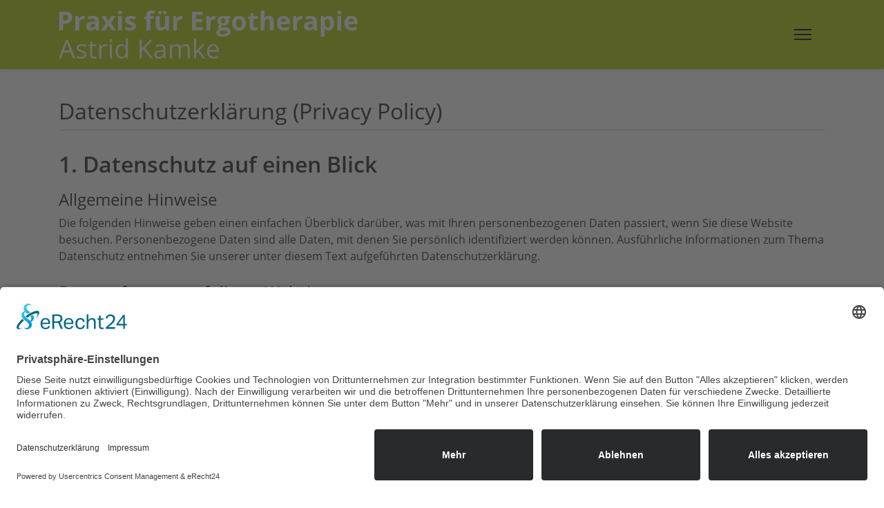

--- FILE ---
content_type: text/css
request_url: https://ergotherapie-aulendorf.de/templates/shaper_helixultimate/css/template.css
body_size: 96459
content:
@charset "UTF-8";
:root {
  --header_height: $header_height
}
body {
  text-rendering: auto;
  -webkit-font-smoothing: antialiased;
  -moz-osx-font-smoothing: grayscale
}
body.helix-ultimate-preloader {
  overflow: hidden
}
body.helix-ultimate-preloader:before {
  content: " ";
  position: fixed;
  top: 0;
  left: 0;
  width: 100%;
  height: 100%;
  z-index: 99998;
  background: rgba(255, 255, 255, 0.9)
}
body.helix-ultimate-preloader:after {
  content: "\f110";
  font-family: "FontAwesome";
  font-size: 36px;
  position: fixed;
  top: 50%;
  left: 50%;
  margin-top: -24px;
  margin-left: -24px;
  width: 48px;
  height: 48px;
  line-break: 48px;
  text-align: center;
  color: #007bff;
  -webkit-animation: fa-spin 2s infinite linear;
  animation: fa-spin 2s infinite linear;
  z-index: 99999
}
a {
  transition: color 400ms, background-color 400ms
}
a, a:hover, a:focus, a:active {
  text-decoration: none
}
label {
  font-weight: normal
}
legend {
  padding-bottom: 10px
}
img {
  display: block;
  max-width: 100%;
  height: auto
}
.row {
  --bs-gutter-x: 1.875rem
}
.container {
  padding-left: 15px;
  padding-right: 15px
}
.element-invisible {
  position: absolute;
  padding: 0;
  margin: 0;
  border: 0;
  height: 1px;
  width: 1px;
  overflow: hidden
}
#sp-top-bar {
  padding: 8px 0;
  font-size: 0.875rem
}
#sp-top-bar .sp-module {
  display: inline-block;
  margin: 0 0 0 1.25rem
}
ul.social-icons {
  list-style: none;
  padding: 0;
  margin: 0;
  display: inline-block
}
ul.social-icons > li {
  display: inline-block;
  line-height: 1.5
}
ul.social-icons > li:not(:last-child) {
  margin-right: 20px
}
.flex-auto {
  flex: auto
}
#sp-menu.menu-with-social .sp-megamenu-wrapper {
  flex: auto;
  justify-content: space-between;
  display: flex;
  align-items: center
}
#sp-menu > .sp-column {
  height: 100%
}
#sp-menu .social-wrap {
  position: relative;
  padding-left: 60px
}
#sp-menu .social-wrap:after {
  content: "";
  margin-top: 10px;
  margin-bottom: 10px;
  position: absolute;
  width: 2px;
  height: calc(var(--header_height) - 20px);
  left: 30px;
  background-color: rgba(80, 80, 80, 0.2)
}
#sp-menu ul.social-icons > li:not(:last-child) {
  margin-right: 20px
}
#sp-menu ul.social-icons a {
  color: #9c9c9c
}
#sp-menu .social-wrap.no-border ul.social-icons {
  border-left: none;
  padding-left: 0px
}
#sp-menu.menu-center .sp-megamenu-wrapper {
  justify-content: center
}
.menu-flex .sp-megamenu-wrapper {
  display: flex;
  justify-content: flex-end
}
#menu-right .sp-module:first-child {
  border-right: 2px solid rgba(80, 80, 80, 0.2);
  padding-right: 30px
}
.header-has-modules #offcanvas-toggler {
  margin-right: 20px;
  margin-left: 0
}
.sp-module-content .mod-languages ul.lang-inline {
  margin: 0;
  padding: 0
}
.sp-module-content .mod-languages ul.lang-inline li {
  border: none;
  display: inline-block;
  margin: 0 5px 0 0
}
.sp-module-content .mod-languages ul.lang-inline li a {
  padding: 0 !important
}
.sp-module-content .mod-languages ul.lang-inline li > a:before {
  display: none
}
.sp-module-content .mod-languages img {
  display: inline-block;
  border: none
}
.sp-module-content .latestnews > li > a > span {
  display: block;
  margin-top: 5px;
  font-size: 85%
}
div.mod-languages ul li.lang-active {
  background-color: #82828280 !important;
  padding: 0px 5px 3px;
  border-radius: 3px
}
.sp-contact-info {
  list-style: none;
  padding: 0;
  margin: 0px
}
.sp-contact-info li {
  display: inline-block;
  margin: 0px 10px 0px 0px;
  font-size: 90%;
  white-space: nowrap
}
.sp-contact-info li i {
  margin: 0 3px
}
#sp-header {
  height: 90px;
  width: 100%;
  position: relative;
  z-index: 99;
  box-shadow: 0 0 4px 0 rgba(0, 0, 0, 0.1);
  animation: spFadeIn 0.5s
}
#sp-header #offcanvas-toggler.offcanvas, #sp-header #offcanvas-toggler.mega {
  display: none !important
}
#sp-header.full-header-left #offcanvas-toggler.offcanvas, #sp-header.full-header-center #offcanvas-toggler.offcanvas, #sp-header.header-with-modal-menu #offcanvas-toggler.offcanvas, #sp-header.lg-header #offcanvas-toggler.offcanvas, #sp-header.header-with-social #offcanvas-toggler.offcanvas {
  display: flex !important
}
#sp-header.full-header-left .menu-with-offcanvas #offcanvas-toggler, #sp-header.full-header-center .menu-with-offcanvas #offcanvas-toggler, #sp-header.header-with-modal-menu .menu-with-offcanvas #offcanvas-toggler, #sp-header.lg-header .menu-with-offcanvas #offcanvas-toggler, #sp-header.header-with-social .menu-with-offcanvas #offcanvas-toggler {
  display: none !important
}
#sp-header.full-header {
  padding-left: 45px;
  padding-right: 45px
}
#sp-header.lg-header {
  box-shadow: 0 2px 3px rgba(0, 0, 0, 0.1)
}
#sp-header.lg-header .logo {
  height: auto
}
#sp-header.lg-header #offcanvas-toggler {
  margin-right: 20px;
  margin-left: 0px
}
#sp-header.lg-header #offcanvas-toggler.offcanvas-toggler-right.offcanvas {
  display: none !important
}
#sp-header.lg-header .sp-column {
  height: 100%
}
#sp-header.lg-header #sp-logo #offcanvas-toggler {
  display: none
}
#sp-header.header-with-modal-menu {
  color: #252525
}
#sp-header.header-with-modal-menu a {
  color: rgba(37, 37, 37, 0.6)
}
#sp-header.header-with-modal-menu a:hover, #sp-header.header-with-modal-menu a:focus {
  color: #ed145b
}
#sp-header.header-with-modal-menu .sp-contact-info > li {
  margin-right: 15px;
  opacity: 0.7;
  transition: 0.3s
}
#sp-header.header-with-modal-menu .sp-contact-info > li:hover, #sp-header.header-with-modal-menu .sp-contact-info > li:focus {
  opacity: 1
}
#sp-header.header-with-modal-menu .sp-contact-info > li > span {
  margin-right: 5px
}
#sp-header.header-with-modal-menu #offcanvas-toggler {
  display: none !important
}
#sp-header.header-with-modal-menu.center-layout .modules-wrapper {
  height: auto;
  border: none;
  padding: 0px;
  max-width: 730px;
  margin: 0 auto
}
#sp-header.header-with-modal-menu.center-layout #modal-menu .modal-menu-inner > .container {
  align-items: flex-start;
  padding: 170px 0 0
}
#sp-header.header-with-modal-menu.center-layout #modal-menu .search {
  margin-bottom: 80px
}
#sp-header.header-with-modal-menu.center-layout #modal-menu .search form:after {
  font-size: 16px
}
#sp-header.header-with-modal-menu.center-layout #modal-menu .search form:hover:after {
  display: none
}
#sp-header.header-with-modal-menu.center-layout #modal-menu .search form input {
  background: transparent;
  border-bottom: 2px solid rgba(32, 31, 31, 0.1);
  font-size: 26px;
  padding: 7px;
  border-radius: 0px
}
#sp-header.header-with-modal-menu.center-layout #modal-menu .search form input::placeholder {
  color: rgba(32, 31, 31, 0.4)
}
#sp-header.header-with-modal-menu.center-layout #modal-menu .search form input:focus, #sp-header.header-with-modal-menu.center-layout #modal-menu .search form input:active, #sp-header.header-with-modal-menu.center-layout #modal-menu .search form input:active:focus {
  box-shadow: none;
  border-bottom: 2px solid rgba(32, 31, 31, 0.7)
}
#sp-header.header-with-modal-menu.center-layout .sp-megamenu-wrapper {
  justify-content: center
}
#sp-header.header-with-modal-menu.center-layout .sp-megamenu-wrapper ul.sp-megamenu-parent {
  flex-direction: row
}
#sp-header.header-with-modal-menu.center-layout .sp-megamenu-wrapper .sp-megamenu-parent > li > a, #sp-header.header-with-modal-menu.center-layout .sp-megamenu-wrapper .sp-megamenu-parent > li > span {
  padding: 0
}
#sp-header.header-with-modal-menu.center-layout .sp-megamenu-wrapper .sp-megamenu-parent > li > a:after, #sp-header.header-with-modal-menu.center-layout .sp-megamenu-wrapper .sp-megamenu-parent > li > span:after {
  top: 100%;
  width: 2px;
  height: 20px;
  left: 50%;
  transform: translateX(-50%);
  margin: 10px 0 0 0
}
#sp-header.header-with-modal-menu.center-layout .sp-megamenu-wrapper .sp-megamenu-parent > li.sp-has-child:hover > a:after, #sp-header.header-with-modal-menu.center-layout .sp-megamenu-wrapper .sp-megamenu-parent > li.sp-has-child:hover > span:after {
  height: 30px
}
#sp-header.header-with-modal-menu.center-layout .sp-megamenu-wrapper .sp-megamenu-parent > li.sp-has-child > .sp-dropdown {
  animation: spFadeIn 0.5s
}
#sp-header.header-with-modal-menu.center-layout .sp-megamenu-wrapper .sp-megamenu-parent > li:not(:last-child) > a, #sp-header.header-with-modal-menu.center-layout .sp-megamenu-wrapper .sp-megamenu-parent > li:not(:last-child) > span {
  margin-right: 70px
}
#sp-header.header-with-modal-menu.center-layout .sp-megamenu-wrapper .sp-megamenu-parent > li > .sp-dropdown.sp-dropdown-main {
  top: 100%;
  padding-top: 50px;
  padding-left: 0;
  left: auto !important;
  right: 0px;
  transition: 0.35s
}
#sp-header.header-with-modal-menu.center-layout .sp-megamenu-wrapper .sp-megamenu-parent > li > .sp-dropdown.sp-dropdown-main li.sp-menu-item > a, #sp-header.header-with-modal-menu.center-layout .sp-megamenu-wrapper .sp-megamenu-parent > li > .sp-dropdown.sp-dropdown-main li.sp-menu-item > span {
  padding: 6px 0
}
#sp-header.header-with-modal-menu.classic-layout .modal-menu-inner > div {
  flex-direction: column;
  align-items: flex-start;
  padding: 40px 0
}
#sp-header.header-with-modal-menu.classic-layout .modal-menu-inner > div .sp-megamenu-wrapper {
  height: 100%;
  align-items: center
}
#sp-header.header-with-modal-menu.classic-layout .modal-menu-inner > div .social-icons {
  margin-top: auto;
  margin-bottom: 0px;
  width: 100%;
  border-top: 2px solid rgba(32, 31, 31, 0.1);
  padding-top: 20px;
  font-size: 12px
}
#sp-header .logo {
  height: 90px;
  display: inline-flex;
  margin: 0;
  align-items: center
}
#sp-header .logo a {
  font-size: 24px;
  line-height: 1;
  margin: 0;
  padding: 0
}
#sp-header .logo p {
  margin: 5px 0 0
}
#sp-header.header-sticky {
  position: fixed;
  z-index: 9999;
  top: 0;
  left: 0;
  width: 100%;
  animation: spFadeInDown 0.5s
}
#sp-header .sp-module {
  margin-left: 20px
}
#sp-header nav.sp-megamenu-wrapper #offcanvas-toggler {
  display: none
}
#sp-header-topbar {
  position: relative;
  z-index: 111
}
#sp-header-topbar .sp-profile-wrapper .sp-sign-in .user-text {
  display: none !important
}
#sp-header-topbar #sp-logo #offcanvas-toggler {
  display: none !important
}
#sp-header-topbar .container-inner {
  border-bottom: 1px solid #e5e5e5
}
#sp-header-topbar .container-inner > .row {
  min-height: 90px
}
#sp-header-topbar a {
  color: #909196
}
#sp-header-topbar a:hover {
  color: #ed145b
}
#sp-header-topbar .sp-contact-info {
  color: #909196
}
.header-modules {
  margin-left: 20px
}
.header-modules .sp-module {
  margin-left: 20px
}
.header-modules .search {
  position: relative
}
.header-modules .search form:after {
  content: "\f002";
  font-family: "Font Awesome 6 Free";
  font-weight: 900;
  position: absolute;
  top: 0;
  font-size: 12px;
  line-height: 32px;
  right: 10px
}
.header-modules .search form input {
  background: #efeff0;
  border: none;
  height: 32px;
  font-size: 15px;
  border-radius: 3px;
  padding: 5px 10px
}
.burger-icon {
  width: 25px;
  cursor: pointer
}
.burger-icon > span {
  display: block;
  height: 2px;
  background-color: #000;
  margin: 5px 0;
  transition: background-color 0.3s ease-in, opacity 0.3s ease-in, transform 0.3s ease-in
}
.offcanvas-active .burger-icon > span, #modal-menu-toggler.active .burger-icon > span {
  background-color: #000
}
.offcanvas-active .burger-icon > span:nth-child(1), #modal-menu-toggler.active .burger-icon > span:nth-child(1) {
  transform: translate(0, 8px) rotate(-45deg)
}
.offcanvas-active .burger-icon > span:nth-child(2), #modal-menu-toggler.active .burger-icon > span:nth-child(2) {
  opacity: 0
}
.offcanvas-active .burger-icon > span:nth-child(3), #modal-menu-toggler.active .burger-icon > span:nth-child(3) {
  transform: translate(0, -5px) rotate(45deg)
}
.offcanvas-active .close-offcanvas .burger-icon > span {
  transition-delay: 0.2s
}
body.modal-menu-active {
  overflow-y: hidden
}
#modal-menu {
  background: #f9f9f9;
  position: fixed !important;
  top: 90px;
  left: 0;
  right: 0;
  transition: 0.5s;
  bottom: 120%;
  overflow: hidden;
  display: flex;
  z-index: 10
}
#modal-menu.has-bg {
  background-image: url(../images/menu-bg.jpg);
  background-repeat: no-repeat;
  background-size: cover;
  background-position: center center
}
#modal-menu.active {
  bottom: 0
}
#modal-menu .sp-megamenu-parent > li > a, #modal-menu .sp-megamenu-parent > li > span {
  display: block
}
#modal-menu .sp-megamenu-parent > li > a:after, #modal-menu .sp-megamenu-parent > li > span:after {
  transition: 0.3s
}
#modal-menu .sp-megamenu-parent > li:hover > a, #modal-menu .sp-megamenu-parent > li:hover > span, #modal-menu .sp-megamenu-parent > li.active > a, #modal-menu .sp-megamenu-parent > li.active > span {
  color: #ed145b
}
#modal-menu .sp-megamenu-parent > li:hover > a:after, #modal-menu .sp-megamenu-parent > li:hover > span:after, #modal-menu .sp-megamenu-parent > li.active > a:after, #modal-menu .sp-megamenu-parent > li.active > span:after {
  opacity: 1
}
#modal-menu .sp-megamenu-parent > li > a .nav-counter, #modal-menu .sp-megamenu-parent > li > span .nav-counter {
  font-size: 16px
}
#modal-menu .sp-megamenu-parent > li:hover > a:before, #modal-menu .sp-megamenu-parent > li.active > a:before {
  width: 0;
  opacity: 0
}
#modal-menu .modal-menu-inner {
  position: relative !important;
  width: 100%
}
#modal-menu .modal-menu-inner #menu-dismiss {
  position: absolute;
  top: 60px;
  left: 60px;
  cursor: pointer
}
#modal-menu .modal-menu-inner #menu-dismiss svg {
  font-size: 55px
}
#modal-menu .modal-menu-inner > .container {
  display: flex;
  padding: 70px 0;
  align-items: center;
  height: 100%
}
#modal-menu .modal-menu-inner > .container > .row {
  width: 100%
}
#modal-menu ul.sp-megamenu-parent {
  display: flex !important;
  flex-direction: column
}
#modal-menu ul.sp-megamenu-parent > li {
  position: relative
}
#modal-menu ul.sp-megamenu-parent > li:not(:last-child) {
  margin-bottom: 30px
}
#modal-menu ul.sp-megamenu-parent > li > a, #modal-menu ul.sp-megamenu-parent > li > span {
  font-size: 26px;
  font-weight: 600;
  line-height: 1.4;
  text-transform: initial
}
#modal-menu ul.sp-megamenu-parent li.sp-has-child > a, #modal-menu ul.sp-megamenu-parent li.sp-has-child > span {
  position: relative
}
#modal-menu ul.sp-megamenu-parent li.sp-has-child > a:after, #modal-menu ul.sp-megamenu-parent li.sp-has-child > span:after {
  content: "\f107";
  font-family: "Font Awesome 6 Free";
  float: right;
  position: absolute;
  top: 2px
}
#modal-menu ul.sp-megamenu-parent li.sp-has-child:hover > a:after, #modal-menu ul.sp-megamenu-parent li.sp-has-child:hover > span:after {
  transform: translateX(5px)
}
#modal-menu ul.sp-megamenu-parent li.sp-has-child:hover > .sp-dropdown {
  animation: spFadeInDown 0.5s
}
#modal-menu ul.sp-megamenu-parent .sp-dropdown {
  left: 100% !important;
  transition: 0.3s;
  padding-left: 20px
}
#modal-menu ul.sp-megamenu-parent .sp-dropdown.sp-dropdown-main {
  top: 0px
}
#modal-menu ul.sp-megamenu-parent .sp-dropdown.sp-dropdown-mega {
  top: auto;
  bottom: 0px
}
#modal-menu ul.sp-megamenu-parent .sp-dropdown .sp-dropdown-inner {
  box-shadow: none;
  border-radius: 0px;
  position: relative;
  overflow: visible !important;
  max-height: initial;
  background-color: #fff;
  padding: 20px
}
#modal-menu ul.sp-megamenu-parent .sp-dropdown .sp-dropdown-inner ul > li > a {
  font-weight: 500 !important;
  font-size: 15px !important
}
#modal-menu .modules-wrapper {
  display: flex;
  flex-direction: column;
  height: 100%;
  justify-content: center;
  max-width: 330px;
  border-left: 2px solid rgba(32, 31, 31, 0.1);
  padding: 30px;
  color: #252525
}
#modal-menu .modules-wrapper a {
  color: #252525
}
#modal-menu .modules-wrapper a:hover, #modal-menu .modules-wrapper a:focus {
  color: #ed145b
}
#modal-menu .modules-wrapper .sp-module {
  margin-left: 0;
  margin-bottom: 15px
}
#modal-menu .modules-wrapper .search form {
  margin-bottom: 30px
}
#modal-menu .modules-wrapper .search form input {
  height: 40px
}
#modal-menu .modules-wrapper .sp-contact-info {
  margin-bottom: 10px;
  display: flex;
  flex-direction: column
}
#modal-menu .modules-wrapper .sp-contact-info > li {
  margin-bottom: 35px
}
#modal-menu .modules-wrapper .sp-contact-info > li > span {
  font-size: 12px;
  margin-bottom: 10px
}
#modal-menu .modules-wrapper .sp-contact-info > li > a {
  opacity: 0.7
}
#modal-menu .modules-wrapper .sp-contact-info > li > a:hover, #modal-menu .modules-wrapper .sp-contact-info > li > a:focus {
  opacity: 1
}
#modal-menu .modules-wrapper .social-icons {
  font-size: 14px
}
#modal-menu .modules-wrapper .social-icons a {
  opacity: 0.7
}
#modal-menu .modules-wrapper .social-icons a:hover, #modal-menu .modules-wrapper .social-icons a:focus {
  opacity: 1
}
#sp-logo.has-border {
  position: relative;
  padding-right: 45px
}
#sp-logo.has-border:after {
  content: "";
  margin-top: 10px;
  margin-bottom: 10px;
  position: absolute;
  width: 2px;
  height: calc(var(--header_height) - 20px);
  right: 15px;
  background-color: rgba(80, 80, 80, 0.2)
}
#sp-logo.has-border .sp-column {
  display: inline-flex;
  align-items: center
}
.sp-profile-wrapper {
  position: relative;
  font-size: 14px
}
.sp-profile-wrapper .arrow-icon {
  font-size: 11px
}
.sp-profile-wrapper .sp-profile-dropdown {
  background: #fff;
  border: 1px solid #e4e4e4;
  border-radius: 3px;
  padding: 10px 15px !important;
  list-style: none !important;
  font-size: 14px;
  position: absolute;
  min-width: 100px;
  right: 0;
  top: 100%;
  display: none !important
}
.sp-profile-wrapper .sp-profile-dropdown li a {
  display: block;
  width: 100%;
  padding: 0 15px
}
.sp-profile-wrapper .sp-profile-dropdown > li:not(:last-child) {
  border-bottom: 1px solid #e4e4e4;
  padding-bottom: 5px;
  margin-bottom: 5px;
  line-height: 1.3
}
.sp-profile-wrapper:hover .sp-profile-dropdown {
  display: block !important;
  animation: spFadeInDown 0.5s
}
#sp-title {
  min-height: 0
}
.sp-page-title {
  padding: 30px 0;
  background-repeat: no-repeat;
  background-position: 50% 50%;
  background-size: cover;
  background-attachment: fixed
}
.sp-page-title .sp-page-title-heading, .sp-page-title .sp-page-title-sub-heading {
  margin: 0;
  padding: 0;
  color: #fff
}
.sp-page-title .sp-page-title-heading {
  font-size: 24px;
  line-height: 1
}
.sp-page-title .sp-page-title-sub-heading {
  font-size: 14px;
  font-weight: normal;
  line-height: 1;
  margin-top: 10px
}
.sp-page-title .breadcrumb {
  background: none;
  padding: 0;
  margin: 10px 0 0 0
}
.sp-page-title .breadcrumb > .active {
  color: rgba(255, 255, 255, 0.8)
}
.sp-page-title .breadcrumb > span, .sp-page-title .breadcrumb > li, .sp-page-title .breadcrumb > li + li:before, .sp-page-title .breadcrumb > li > a {
  color: #fff
}
.breadcrumb {
  padding: 0.75rem 1rem;
  background-color: #e9ecef;
  border-radius: 0.25rem
}
.body-innerwrapper {
  overflow-x: hidden
}
.layout-boxed .body-innerwrapper {
  max-width: 1240px;
  margin: 0 auto;
  box-shadow: 0 0 5px rgba(0, 0, 0, 0.2)
}
#sp-main-body {
  padding: 2em 0
}
body.view-article.remove-container .body-innerwrapper > #sp-main-body > .container, body.view-article.remove-container .body-innerwrapper > .sp-main-body > .container {
  max-width: 100%;
  padding: 0
}
.com-sppagebuilder #sp-main-body {
  padding: 0
}
#sp-left .sp-module, #sp-right .sp-module {
  margin-top: 50px;
  border: 1px solid #f3f3f3;
  padding: 30px;
  border-radius: 3px
}
#sp-left .sp-module:first-child, #sp-right .sp-module:first-child {
  margin-top: 0
}
#sp-left .sp-module .sp-module-title, #sp-right .sp-module .sp-module-title {
  margin: 0 0 30px;
  padding-bottom: 20px;
  font-size: 22px;
  font-weight: 700;
  border-bottom: 1px solid #f3f3f3
}
#sp-left .sp-module ul, #sp-right .sp-module ul {
  list-style: none;
  padding: 0;
  margin: 0
}
#sp-left .sp-module ul > li, #sp-right .sp-module ul > li {
  display: block;
  border-bottom: 1px solid #f3f3f3
}
#sp-left .sp-module ul > li > a, #sp-right .sp-module ul > li > a {
  display: block;
  padding: 5px 0;
  line-height: 36px;
  padding: 2px 0
}
#sp-left .sp-module ul > li:last-child, #sp-right .sp-module ul > li:last-child {
  border-bottom: none
}
#sp-left .sp-module .categories-module ul, #sp-right .sp-module .categories-module ul {
  margin: 0 10px
}
#sp-left .sp-module .latestnews > div, #sp-right .sp-module .latestnews > div {
  padding-bottom: 5px;
  margin-bottom: 5px;
  border-bottom: 1px solid #e8e8e8
}
#sp-left .sp-module .latestnews > div:last-child, #sp-right .sp-module .latestnews > div:last-child {
  padding-bottom: 0;
  margin-bottom: 0;
  border-bottom: 0
}
#sp-left .sp-module .latestnews > div > a, #sp-right .sp-module .latestnews > div > a {
  display: block;
  font-weight: 400
}
#sp-left .sp-module .tagscloud, #sp-right .sp-module .tagscloud {
  margin: -2px 0
}
#sp-left .sp-module .tagscloud .tag-name, #sp-right .sp-module .tagscloud .tag-name {
  display: inline-block;
  padding: 5px 10px;
  background: #808080;
  color: #fff;
  border-radius: 4px;
  margin: 2px 0
}
#sp-left .sp-module .tagscloud .tag-name span, #sp-right .sp-module .tagscloud .tag-name span {
  display: inline-block;
  min-width: 10px;
  padding: 3px 7px;
  font-size: 12px;
  font-weight: 700;
  line-height: 1;
  text-align: center;
  white-space: nowrap;
  vertical-align: baseline;
  background-color: rgba(0, 0, 0, 0.2);
  border-radius: 10px
}
.login img {
  display: inline-block;
  margin: 20px 0
}
.login .checkbox input[type="checkbox"] {
  margin-top: 6px
}
.login .password-group button.input-password-toggle {
  background-color: #eaecef;
  border-color: #ced4da;
  color: #212529
}
.form-links ul {
  list-style: none;
  padding: 0;
  margin: 0
}
.hide-label {
  border: 0;
  clip: rect(1px 1px 1px 1px);
  clip: rect(1px, 1px, 1px, 1px);
  height: 1px;
  margin: -1px;
  overflow: hidden;
  padding: 0;
  position: absolute;
  width: 1px
}
.search .btn-toolbar {
  margin-bottom: 20px
}
.search .btn-toolbar span.icon-search {
  margin: 0
}
.search .btn-toolbar button {
  color: #fff
}
.search .phrases .phrases-box .controls label {
  display: inline-block;
  margin: 0 20px 20px
}
.search .phrases .ordering-box {
  margin-bottom: 15px
}
.search .only label {
  display: inline-block;
  margin: 0 20px 20px
}
.search .search-results dt.result-title {
  margin-top: 40px
}
.search .search-results dt, .search .search-results dd {
  margin: 5px 0
}
.filter-search .chzn-container-single .chzn-single {
  height: 34px;
  line-height: 34px
}
.form-search .finder label {
  display: block
}
.form-search .finder .input-medium {
  width: 60%;
  border-radius: 4px
}
.finder .word input {
  display: inline-block
}
.finder .search-results.list-striped li {
  padding: 20px 0
}
.article-list .article {
  position: relative;
  margin-bottom: 30px;
  padding: 20px;
  border: 1px solid #f5f5f5;
  border-radius: 3px
}
.article-list .article .article-intro-image, .article-list .article .article-featured-video, .article-list .article .article-featured-audio, .article-list .article .article-feature-gallery {
  margin: -20px -20px 20px -20px;
  border-radius: 3px 3px 0 0;
  border-bottom: 1px solid #f5f5f5;
  overflow: hidden
}
.article-list .article .article-intro-image img, .article-list .article .article-featured-video img, .article-list .article .article-featured-audio img, .article-list .article .article-feature-gallery img {
  border-radius: 3px 3px 0 0
}
.article-list .article .featured-article-badge {
  position: absolute;
  top: 5px;
  left: 5px;
  cursor: default
}
.article-list .article .article-full-image {
  margin: -20px -20px 20px -20px;
  border-radius: 3px 3px 0 0;
  border-bottom: 1px solid #f5f5f5;
  overflow: hidden
}
.article-list .article .article-header h1, .article-list .article .article-header h2 {
  font-size: 1.375rem;
  margin: 0 0 1.25rem 0
}
.article-list .article .article-header h1 a, .article-list .article .article-header h2 a {
  color: #252525
}
.article-list .article .article-header h1 a:hover, .article-list .article .article-header h1 a:active, .article-list .article .article-header h1 a:focus, .article-list .article .article-header h2 a:hover, .article-list .article .article-header h2 a:active, .article-list .article .article-header h2 a:focus {
  color: #044CD0
}
.article-list .article .readmore {
  font-size: 0.875rem
}
.article-list .article .readmore a {
  color: #252525;
  font-weight: 500
}
.article-list .article .readmore a:hover, .article-list .article .readmore a:active, .article-list .article .readmore a:focus {
  color: #044CD0
}
.article-list .article figcaption.caption {
  text-align: center;
  font-size: 14px;
  color: #252525;
  margin: 5px 0px;
  opacity: 0.7
}
.article-list.grid {
  --gap: 1em;
  margin: 0 auto;
  display: flow;
  columns: var(--columns);
  gap: var(--gap);
  margin-bottom: 20px
}
.article-list.grid .article .article-intro-image {
  overflow: hidden;
  position: relative;
  height: 40vh
}
.article-list.grid .article a img {
  position: absolute;
  top: 50%;
  left: 50%;
  transform: translate(-50%, -50%);
  max-width: none;
  max-height: none;
  width: auto;
  height: 100%
}
.article-list.grid .article:nth-child(1n) .article-intro-image {
  height: 60vh
}
.article-list.grid .article:nth-child(2n) .article-intro-image {
  height: 30vh
}
.article-list.grid .article:nth-child(3n) .article-intro-image {
  height: 50vh
}
.article-list.grid .article:nth-child(4n) .article-intro-image {
  height: 45vh
}
.article-list.grid .article:nth-child(5n) .article-intro-image {
  height: 55vh
}
.article-list.grid > * {
  break-inside: avoid;
  margin-bottom: var(--gap)
}
@supports (grid-template-rows: masonry) {
  .article-list.grid {
    display: grid;
    grid-template-columns: repeat(var(--columns), 1fr);
    grid-template-rows: masonry;
    grid-auto-flow: dense
  }
  .article-list.grid > * {
    margin-bottom: 0em
  }
}
.related-article-large .article-image {
  width: 350px;
  min-width: 350px
}
.related-article-large .article-information {
  border-left: 1px solid #f1f1f1;
  padding-left: 20px;
  margin-left: 20px
}
.related-article-large .article-information > span {
  font-size: 0.813rem
}
.related-article-large .article-information > span + span::before {
  display: inline-block;
  padding-right: 0.5rem;
  padding-left: 0.5rem;
  content: "/"
}
.related-article-large .article-information > span a {
  color: #252525
}
.related-article-large .article-information > span a:hover {
  color: #044CD0
}
.related-article-large .article-information .intro-text {
  margin-top: 20px
}
.article-info {
  display: -webkit-box;
  display: -ms-flexbox;
  display: flex;
  -ms-flex-wrap: wrap;
  flex-wrap: wrap;
  margin-bottom: 1rem
}
.article-info > span {
  font-size: 0.813rem
}
.article-info > span + span::before {
  display: inline-block;
  padding-right: 0.5rem;
  padding-left: 0.5rem;
  content: "/"
}
.article-info > span a {
  color: #252525
}
.article-info > span a:hover {
  color: #044CD0
}
.article-details {
  position: relative
}
.article-details .article-header {
  position: relative
}
.article-details .article-header h1, .article-details .article-header h2 {
  font-size: 2.25rem
}
.article-details .featured-article-badge {
  position: absolute;
  top: 5px;
  left: 5px;
  cursor: default
}
.article-details .article-info {
  margin-bottom: 1rem
}
.article-details .article-full-image {
  margin-bottom: 2rem
}
.article-details .article-full-image img {
  display: inline-block;
  border-radius: 4px
}
.article-details .article-featured-video, .article-details .article-featured-audio, .article-details .article-feature-gallery {
  margin-bottom: 2rem
}
.article-details .article-ratings-social-share {
  padding: 1rem 0;
  border-top: 1px solid #f5f5f5;
  border-bottom: 1px solid #f5f5f5;
  margin-bottom: 1rem
}
.article-details .article-author-information {
  padding-top: 2rem;
  margin-top: 2rem;
  border-top: 1px solid #f5f5f5
}
.article-details .article-can-edit {
  position: relative;
  margin-bottom: 10px
}
.article-details .article-can-edit a {
  display: inline-block;
  background: #2a61c9;
  color: #fff;
  padding: 5px 12px;
  border-radius: 3px;
  font-size: 14px
}
.article-details figcaption.caption {
  font-size: 14px;
  color: #252525;
  margin: 5px 0px;
  opacity: 0.7
}
.related-article-list-container {
  margin-top: 15px
}
.related-article-list-container .related-article-title {
  font-size: 22px;
  padding-bottom: 15px;
  border-bottom: 1px solid #f3f3f3
}
.related-article-list-container ul.related-article-list {
  list-style: none;
  padding: 0
}
.related-article-list-container ul.related-article-list li {
  margin-bottom: 10px
}
.related-article-list-container ul.related-article-list li .article-header h2 {
  font-size: 1.2rem
}
.related-article-list-container ul.related-article-list li .article-header h2 a {
  color: #252525
}
.related-article-list-container ul.related-article-list li .article-header h2 a:hover {
  color: #044cd0
}
.related-article-list-container ul.related-article-list li .published {
  font-size: 14px
}
.tags {
  list-style: none;
  padding: 0;
  margin: -0.3125rem;
  display: flex;
  flex-wrap: wrap
}
.tags > li {
  display: inline-block;
  margin: 0.3125rem
}
.tags > li a {
  display: block;
  font-size: 0.875rem;
  padding: 0.5rem 1rem;
  border-radius: 6.25rem
}
.tags > li a:hover {
  color: #fff
}
.pager {
  list-style: none;
  padding: 2rem 0 0 0;
  margin: 2rem 0 0 0;
  border-top: 1px solid #f5f5f5
}
.pager::after {
  display: block;
  clear: both;
  content: ""
}
.pager > li {
  display: inline-block
}
.pager > li.previous {
  float: left
}
.pager > li.next {
  float: right
}
.pager > li a {
  display: inline-block;
  font-size: 0.785rem;
  padding: 1rem 2.5rem;
  border-radius: 100px
}
#article-comments {
  padding-top: 2rem;
  margin-top: 2rem;
  border-top: 1px solid #f5f5f5
}
.article-ratings {
  display: flex;
  align-items: center
}
.article-ratings .rating-symbol {
  unicode-bidi: bidi-override;
  direction: rtl;
  font-size: 1rem;
  display: inline-block;
  margin-left: 5px
}
.article-ratings .rating-symbol span.rating-star {
  font-family: "Font Awesome 6 Free";
  font-weight: normal;
  font-style: normal;
  display: inline-block
}
.article-ratings .rating-symbol span.rating-star.active:before {
  content: "\f005";
  font-weight: 900;
  color: #f6bc00
}
.article-ratings .rating-symbol span.rating-star:before {
  content: "\f005";
  padding-right: 5px
}
.article-ratings .rating-symbol span.rating-star:hover:before, .article-ratings .rating-symbol span.rating-star:hover ~ span.rating-star:before {
  content: "\f005";
  color: #e7b000;
  font-weight: 900;
  cursor: pointer
}
.article-ratings .ratings-count {
  font-size: 0.785rem;
  color: #4c4b4b
}
.article-ratings .fa-spinner {
  margin-right: 5px
}
.pagination-wrapper {
  align-items: center
}
.pagination-wrapper .pagination {
  margin-bottom: 0
}
.pagenavigation {
  padding: 2rem 0
}
.pagenavigation .pagination {
  display: block
}
.pagenavigation .pagination a {
  padding: 5px 15px
}
.pagenavigation .pagination .next {
  float: right
}
.pagenavigation .pagination .previous {
  float: left
}
.pagenavigation .pagination:before, .pagenavigation .pagination:after {
  clear: both;
  display: table;
  content: "";
  line-height: 0;
  box-sizing: border-box
}
.article-social-share {
  float: right
}
.article-social-share .social-share-icon ul {
  padding: 0;
  list-style: none;
  margin: 0
}
.article-social-share .social-share-icon ul li {
  display: inline-block
}
.article-social-share .social-share-icon ul li:not(:last-child) {
  margin-right: 10px
}
.article-social-share .social-share-icon ul li a {
  border: 1px solid #ededed;
  font-size: 1rem;
  border-radius: 50%;
  height: 34px;
  line-height: 34px;
  text-align: center;
  width: 34px;
  display: inline-block
}
.article-social-share .social-share-icon ul li a:hover, .article-social-share .social-share-icon ul li a:focus {
  color: #fff
}
.newsfeed-category .category {
  list-style: none;
  padding: 0;
  margin: 0
}
.newsfeed-category .category li {
  padding: 5px 0
}
.newsfeed-category #filter-search {
  margin: 10px 0
}
.category-module, .categories-module, .archive-module, .latestnews, .newsflash-horiz, .mostread, .form-links, .list-striped {
  list-style: none;
  padding: 0;
  margin: 0
}
.category-module li, .categories-module li, .archive-module li, .latestnews li, .newsflash-horiz li, .mostread li, .form-links li, .list-striped li {
  padding: 2px 0
}
.category-module li h4, .categories-module li h4, .archive-module li h4, .latestnews li h4, .newsflash-horiz li h4, .mostread li h4, .form-links li h4, .list-striped li h4 {
  margin: 5px 0
}
.article-footer-top {
  display: table;
  clear: both;
  width: 100%
}
.article-footer-top .post_rating {
  float: left
}
.contentpane:not(.com-sppagebuilder) {
  padding: 20px
}

#sp-bottom .sp-module {
  margin-bottom: 30px
}
#sp-bottom .sp-module ul > li {
  display: block;
  margin-bottom: 15px
}
#sp-bottom .sp-module ul > li:last-child {
  margin-bottom: 0
}
#sp-bottom .sp-module ul > li > a {
  display: block
}
#sp-footer {
  padding: 0
}
#sp-footer .container-inner {
  padding: 30px 0;
  border-top: 1px solid rgba(255, 255, 255, 0.1)
}
#sp-footer ul.menu {
  display: inline-block;
  list-style: none;
  padding: 0;
  margin: 0 -10px
}
#sp-footer ul.menu li {
  display: inline-block;
  margin: 0 10px
}
#sp-footer ul.menu li a {
  display: block
}
#sp-footer ul.menu li a:hover {
  background: none
}
#sp-footer #sp-footer2 {
  text-align: right
}
html.coming-soon {
  width: 100%;
  height: 100%;
  min-height: 100%
}
html.coming-soon body {
  width: 100%;
  height: 100%;
  min-height: 100%;
  display: -ms-flexbox;
  display: -webkit-box;
  display: flex;
  -ms-flex-align: center;
  -ms-flex-pack: center;
  -webkit-box-align: center;
  align-items: center;
  -webkit-box-pack: center;
  justify-content: center;
  padding-top: 40px;
  padding-bottom: 40px;
  text-align: center;
  background-repeat: no-repeat;
  background-position: 50% 40%
}
html.coming-soon .coming-soon-logo {
  display: inline-block;
  margin-bottom: 2rem
}
html.coming-soon #coming-soon-countdown {
  margin-top: 4rem
}
html.coming-soon #coming-soon-countdown .coming-soon-days, html.coming-soon #coming-soon-countdown .coming-soon-hours, html.coming-soon #coming-soon-countdown .coming-soon-minutes, html.coming-soon #coming-soon-countdown .coming-soon-seconds {
  margin: 0;
  float: left;
  width: 25%
}
html.coming-soon #coming-soon-countdown .coming-soon-days .coming-soon-number, html.coming-soon #coming-soon-countdown .coming-soon-hours .coming-soon-number, html.coming-soon #coming-soon-countdown .coming-soon-minutes .coming-soon-number, html.coming-soon #coming-soon-countdown .coming-soon-seconds .coming-soon-number {
  width: 100%;
  font-size: 4.5rem;
  letter-spacing: -1px;
  line-height: 1
}
html.coming-soon #coming-soon-countdown .coming-soon-days .coming-soon-string, html.coming-soon #coming-soon-countdown .coming-soon-hours .coming-soon-string, html.coming-soon #coming-soon-countdown .coming-soon-minutes .coming-soon-string, html.coming-soon #coming-soon-countdown .coming-soon-seconds .coming-soon-string {
  font-size: 1.5rem;
  letter-spacing: -1px;
  display: block;
  text-transform: uppercase
}
html.coming-soon .coming-soon-position {
  margin-top: 2rem
}
html.coming-soon .social-icons {
  margin-top: 4rem
}
html.coming-soon .coming-soon-login form {
  display: inline-block
}
html.error-page {
  width: 100%;
  height: 100%
}
html.error-page body {
  width: 100%;
  height: 100%;
  display: -ms-flexbox;
  display: -webkit-box;
  display: flex;
  -ms-flex-align: center;
  -ms-flex-pack: center;
  -webkit-box-align: center;
  align-items: center;
  -webkit-box-pack: center;
  justify-content: center;
  padding-top: 40px;
  padding-bottom: 40px;
  text-align: center;
  background-repeat: no-repeat;
  background-position: 50% 40%
}
html.error-page .error-logo {
  display: inline-block;
  margin-bottom: 2rem
}
html.error-page .error-code {
  margin: 0 0 1rem;
  font-size: 6rem;
  line-break: auto
}
html.error-page .error-message {
  font-size: 1.5rem;
  margin-bottom: 3rem
}
.sp-social-share ul {
  display: block;
  padding: 0;
  margin: 20px -5px 0
}
.sp-social-share ul li {
  display: inline-block;
  font-size: 24px;
  margin: 0 5px
}
.profile > div:not(:last-child) {
  margin-bottom: 30px
}
.dl-horizontal dt {
  margin: 8px 0;
  text-align: left
}
.page-header {
  padding-bottom: 15px
}
table.category {
  width: 100%
}
table.category thead > tr, table.category tbody > tr {
  border: 1px solid #f2f2f2
}
table.category thead > tr th, table.category thead > tr td, table.category tbody > tr th, table.category tbody > tr td {
  padding: 10px
}
.contact-form .form-actions {
  background: none;
  border: none
}
@media print {
  .visible-print {
    display: inherit !important
  }
  .hidden-print {
    display: none !important
  }
}
.sp-preloader {
  height: 100%;
  left: 0;
  position: fixed;
  top: 0;
  width: 100%;
  z-index: 99999
}
.sp-preloader > div {
  border-radius: 50%;
  height: 50px;
  width: 50px;
  top: 50%;
  left: 50%;
  margin-top: -25px;
  margin-left: -25px;
  position: absolute;
  animation: spSpin 0.75s linear infinite
}
.sp-preloader > div:after {
  content: "";
  position: absolute;
  width: 49px;
  height: 49px;
  top: 1px;
  right: 0;
  left: 0;
  margin: auto;
  border-radius: 50%
}
.sp-scroll-up {
  display: none;
  position: fixed;
  bottom: 60px;
  right: 30px;
  width: 36px;
  height: 36px;
  line-height: 36px;
  text-align: center;
  font-size: 16px;
  color: #fff;
  background: rgba(100, 100, 100, 0.4);
  border-radius: 100%;
  z-index: 1000;
  transition: all 0.3s ease
}
.sp-scroll-up:hover, .sp-scroll-up:active, .sp-scroll-up:focus {
  color: #fff;
  background: #000
}
.control-group {
  margin-bottom: 1rem
}
select.form-control:not([multiple]), select.inputbox:not([multiple]), select:not([multiple]) {
  height: calc(2.25rem + 2px)
}
.form-control-feedback {
  display: block;
  margin-top: 0.25rem;
  font-size: 0.875em
}
input[type="text"], input[type="email"], input[type="url"], input[type="date"], input[type="password"], input[type="search"], input[type="tel"], input[type="number"], textarea {
  outline: none;
  box-shadow: none !important
}
input[type="text"]:not(.form-control), input[type="email"]:not(.form-control), input[type="url"]:not(.form-control), input[type="date"]:not(.form-control), input[type="password"]:not(.form-control), input[type="search"]:not(.form-control), input[type="tel"]:not(.form-control), input[type="number"]:not(.form-control), select:not(.form-select):not(.form-control) {
  display: block;
  width: 100%;
  padding: 0.5rem 0.75rem;
  font-size: 1rem;
  line-height: 1.25;
  color: #495057;
  background-color: #fff;
  background-image: none;
  background-clip: padding-box;
  border: 1px solid rgba(0, 0, 0, 0.15);
  border-radius: 0.25rem;
  transition: border-color ease-in-out 0.15s, box-shadow ease-in-out 0.15s
}
input[type="text"]:not(.form-control):focus, input[type="email"]:not(.form-control):focus, input[type="url"]:not(.form-control):focus, input[type="date"]:not(.form-control):focus, input[type="password"]:not(.form-control):focus, input[type="search"]:not(.form-control):focus, input[type="tel"]:not(.form-control):focus, input[type="number"]:not(.form-control):focus, select:not(.form-select):not(.form-control):focus {
  color: #495057;
  background-color: #fff;
  border-color: #80bdff;
  outline: 0
}
.password-group meter {
  width: 100%
}
.chzn-select, .chzn-select-deselect {
  width: 100%
}
.chzn-container.chzn-container-single .chzn-single {
  display: block;
  width: 100%;
  padding: 0.5rem 0.75rem;
  line-height: 1.25;
  height: calc(2.25rem + 2px);
  color: #495057;
  background-color: #fff;
  background-image: none;
  background-clip: padding-box;
  border: 1px solid rgba(0, 0, 0, 0.15);
  border-radius: 0.25rem;
  transition: border-color ease-in-out 0.15s, box-shadow ease-in-out 0.15s;
  box-shadow: none
}
.chzn-container.chzn-container-single .chzn-single div {
  width: 30px;
  background: none
}
.chzn-container.chzn-container-single .chzn-single div > b {
  background: none;
  position: relative;
  font: normal normal normal 14px/1 FontAwesome
}
.chzn-container.chzn-container-single .chzn-single div > b:after {
  content: "\f0dc";
  font-family: "Font Awesome 6 Free";
  font-weight: 900;
  font-size: 0.875rem;
  position: absolute;
  top: 50%;
  left: 50%;
  transform: translate(-50%, -50%);
  -webkit-transform: translate(-50%, -50%)
}
.chzn-container.chzn-container-single.chzn-container-active.chzn-with-drop .chzn-single {
  border-radius: 0.25rem 0.25rem 0 0
}
.chzn-container.chzn-container-single .chzn-search {
  padding: 0.625rem
}
.chzn-container.chzn-container-single .chzn-search input[type="text"] {
  display: block;
  width: 100%;
  padding: 0.5rem 1.429rem 0.5rem 0.75rem;
  font-size: 0.875rem;
  line-height: 1.25;
  height: calc(2rem + 2px);
  color: #495057;
  background-color: #fff;
  background-image: none;
  background-clip: padding-box;
  border: 1px solid rgba(0, 0, 0, 0.15);
  border-radius: 0.25rem;
  transition: border-color ease-in-out 0.15s, box-shadow ease-in-out 0.15s;
  box-shadow: none;
  -webkit-box-shadow: none
}
.chzn-container.chzn-container-single .chzn-search input[type="text"]:focus {
  border-color: #80bdff;
  outline: 0;
  box-shadow: 0 0 0 0.2rem rgba(0, 123, 255, 0.25);
  -webkit-box-shadow: 0 0 0 0.2rem rgba(0, 123, 255, 0.25)
}
.chzn-container.chzn-container-single .chzn-search:after {
  content: "\f002";
  font-family: "Font Awesome 6 Free";
  font-size: 0.875rem;
  color: rgba(0, 0, 0, 0.2);
  position: absolute;
  top: 50%;
  right: 20px;
  transform: translateY(-50%);
  -webkit-transform: translateY(-50%)
}
.chzn-container.chzn-container-single .chzn-drop {
  border-color: rgba(0, 0, 0, 0.15);
  border-radius: 0 0 0.25rem 0.25rem;
  box-shadow: none;
  -webkit-box-shadow: none
}
.chzn-container.chzn-container-single .chzn-results li.highlighted {
  background-image: none !important
}
.chzn-container.chzn-container-multi .chzn-choices {
  display: block;
  width: 100%;
  padding: 0 0.75rem;
  min-height: calc(2.25rem + 2px);
  line-height: 1.25;
  background-color: #fff;
  background-image: none;
  background-clip: padding-box;
  border: 1px solid rgba(0, 0, 0, 0.15);
  border-radius: 0.25rem;
  transition: border-color ease-in-out 0.15s, box-shadow ease-in-out 0.15s;
  box-shadow: none;
  -webkit-box-shadow: none
}
.chzn-container.chzn-container-multi .chzn-choices li.search-field input[type="text"] {
  font-size: 0.875rem;
  font-weight: normal;
  line-height: 1.25;
  height: calc(2rem + 2px);
  background-color: #fff
}
.chzn-container.chzn-container-multi .chzn-choices li.search-choice {
  margin: 5.5px 5px 0 0;
  padding: 5px 20px 5px 5px;
  background-image: none;
  background-color: #f5f5f5;
  border-color: rgba(0, 0, 0, 0.1);
  box-shadow: none;
  -webkit-box-shadow: none
}
.chzn-container.chzn-container-multi .chzn-choices li.search-choice .search-choice-close {
  background: none;
  top: 5px;
  color: rgba(0, 0, 0, 0.2)
}
.chzn-container.chzn-container-multi .chzn-choices li.search-choice .search-choice-close:hover {
  color: rgba(0, 0, 0, 0.5)
}
.chzn-container.chzn-container-multi .chzn-choices li.search-choice .search-choice-close:after {
  content: "\f00d";
  font-family: "Font Awesome 6 Free";
  font-size: 0.875rem;
  position: absolute;
  top: 0;
  right: 0
}
.chzn-container.chzn-container-multi.chzn-with-drop.chzn-container-active .chzn-choices {
  border-radius: 0.25rem
}
.chzn-container.chzn-container-multi.chzn-with-drop .chzn-drop {
  margin-top: -4px;
  border: none;
  border-radius: 0;
  box-shadow: none;
  -webkit-box-shadow: none
}
.chzn-container.chzn-container-multi.chzn-with-drop .chzn-drop .chzn-results:not(:empty) {
  padding: 0.75rem;
  background: #fff;
  border: 1px solid rgba(0, 0, 0, 0.15);
  border-top: 0;
  border-radius: 0 0 0.25rem 0.25rem
}
.chzn-container.chzn-container-multi.chzn-with-drop .chzn-drop .chzn-results li.no-results {
  background: none
}
.form-horizontal .control-label {
  float: left;
  width: auto;
  padding-top: 5px;
  padding-right: 5px;
  text-align: left
}
.form-horizontal .controls {
  margin-left: 220px
}
.card-block {
  padding: 20px
}
.card-block ul {
  list-style: none;
  padding: 0;
  margin: 0;
  display: block
}
.card-block ul li {
  display: block
}
.alert.alert-error {
  color: #721c24;
  background-color: #f8d7da;
  border-color: #f5c6cb
}
.invalid {
  color: #a51f18;
  border-color: #a51f18
}
#sp-cookie-consent {
  position: fixed;
  font-size: 16px;
  font-weight: 500;
  bottom: 0;
  left: 0;
  width: 100%;
  z-index: 10001
}
#sp-cookie-consent > div {
  padding: 20px;
  position: relative
}
#attrib-helix_ultimate_blog_options #jform_attribs_helix_ultimate_article_format {
  position: relative;
  display: inline-block;
  vertical-align: middle;
  white-space: nowrap
}
#attrib-helix_ultimate_blog_options #jform_attribs_helix_ultimate_article_format .form-check-inline {
  margin: 0;
  margin-right: -5px;
  padding-left: 0px
}
#attrib-helix_ultimate_blog_options #jform_attribs_helix_ultimate_article_format .form-check-inline label {
  display: inline-block;
  padding: 4px 12px;
  margin-bottom: 0;
  font-size: 13px;
  line-height: 18px;
  text-align: center;
  vertical-align: middle;
  cursor: pointer;
  background-color: #f3f3f3;
  color: #333;
  border-top: 1px solid #b3b3b3;
  border-right: 1px solid #b3b3b3;
  border-bottom: 1px solid #b3b3b3;
  box-shadow: 0 1px 2px rgba(0, 0, 0, 0.05);
  border-radius: 0
}
#attrib-helix_ultimate_blog_options #jform_attribs_helix_ultimate_article_format .form-check-inline label.btn-success {
  background: #46a546;
  color: #fff
}
#attrib-helix_ultimate_blog_options #jform_attribs_helix_ultimate_article_format .form-check-inline label input[type="radio"] {
  display: none !important
}
#attrib-helix_ultimate_blog_options #jform_attribs_helix_ultimate_article_format .form-check-inline:last-child label {
  border-top-right-radius: 3px;
  border-bottom-right-radius: 3px
}
#attrib-helix_ultimate_blog_options #jform_attribs_helix_ultimate_article_format .form-check-inline:first-child label {
  border-left: 1px solid #b3b3b3;
  border-top-left-radius: 3px;
  border-bottom-left-radius: 3px
}
.com-contenthistory .btn-group {
  display: flex;
  justify-content: flex-end
}
.com-contenthistory .btn-group button {
  display: inline-block;
  padding: 4px 12px;
  margin-bottom: 0;
  font-size: 13px;
  line-height: 18px;
  text-align: center;
  vertical-align: middle;
  cursor: pointer;
  color: #333;
  text-shadow: 0 1px 1px rgba(255, 255, 255, 0.75);
  background-color: #f5f5f5;
  background-repeat: repeat-x;
  border: 1px solid #bbb;
  border-bottom-color: #a2a2a2;
  -webkit-border-radius: 4px;
  -moz-border-radius: 4px;
  border-radius: 4px;
  box-shadow: inset 0 1px 0 rgba(255, 255, 255, 0.2), 0 1px 2px rgba(0, 0, 0, 0.05)
}
.com-contenthistory .btn-group button:hover {
  color: #333;
  background-color: #e9e9e9
}
#versionsModal {
  top: 10%
}
#versionsModal .modal-dialog {
  max-width: 80%
}
#versionsModal iframe {
  min-height: 300px
}
body.com-content.view-form.layout-edit .nav-tabs .nav-link {
  display: block !important
}
.no-js img.lazyload {
  display: none
}
#system-message-container {
  position: fixed;
  bottom: 0px;
  right: 15px;
  max-width: 350px;
  z-index: 9999
}
#system-message-container .alert {
  font-size: 13px;
  line-height: 1.5
}
#system-message-container .alert > .btn-close {
  position: absolute;
  right: 5px;
  top: 5px;
  cursor: pointer
}
#system-message-container joomla-alert {
  font-size: 13px
}
.com-users.view-registration #member-registration .modal-dialog, .com-users.view-registration #member-profile .modal-dialog, .com-users.view-profile #member-registration .modal-dialog, .com-users.view-profile #member-profile .modal-dialog {
  display: flex;
  align-items: center;
  min-height: calc(100% - 1rem)
}
.hu-media-modal .modal-dialog {
  display: flex;
  align-items: center;
  min-height: calc(100% - 1rem)
}
.registration #member-registration #jform_privacyconsent_privacy-lbl {
  display: inline-flex
}
.registration #member-registration #jform_privacyconsent_privacy-lbl > a {
  position: initial;
  display: block;
  color: #252525
}
.registration #member-registration #jform_privacyconsent_privacy-lbl > a:hover, .registration #member-registration #jform_privacyconsent_privacy-lbl > a:focus {
  color: #044CD0
}
body.com-users.view-registration > #sbox-window {
  overflow: hidden
}
body.com-users.view-registration > #sbox-window > #sbox-btn-close {
  top: 5px;
  right: 5px
}
body.helix-ultimate.hu.view-form.layout-edit .edit.item-page > #adminForm > fieldset > .joomla-tabs {
  display: flex;
  padding: 0;
  margin: 0 !important;
  overflow-x: auto;
  overflow-y: hidden;
  white-space: nowrap;
  list-style: outside none none;
  background-color: #f5f5f5;
  border-color: #ccc #ccc currentcolor;
  border-style: solid solid none;
  border-width: 1px 1px 0;
  border-radius: 0.25rem 0.25rem 0 0;
  border-image: none;
  box-shadow: 0 1px #fff inset, 0 2px 3px -3px rgba(0, 0, 0, 0.15), 0 -4px 0 rgba(0, 0, 0, 0.05) inset, 0 0 3px rgba(0, 0, 0, 0.04)
}
body.helix-ultimate.hu.view-form.layout-edit .edit.item-page > #adminForm > fieldset > .joomla-tabs .nav-item > .nav-link {
  color: var(--text-color)
}
body.helix-ultimate.hu.view-form.layout-edit .edit.item-page > #adminForm > fieldset > .joomla-tabs .nav-item > .nav-link.active {
  background-color: rgba(0, 0, 0, 0.03);
  background-image: linear-gradient(to bottom, transparent, rgba(0, 0, 0, 0.05) 100%);
  border-right: 0 none;
  border-left: 0 none;
  border-top-left-radius: 0;
  border-top-right-radius: 0;
  box-shadow: 2px 0 1px -1px rgba(0, 0, 0, 0.08) inset, -2px 0 1px -1px rgba(0, 0, 0, 0.08) inset, 0 1px 0 rgba(0, 0, 0, 0.02) inset
}
body.helix-ultimate.hu.view-form.layout-edit .edit.item-page > #adminForm > fieldset > .tab-content {
  padding: 15px;
  background-color: #fefefe;
  border: 1px solid #ccc;
  border-radius: 0 0 0.25rem 0.25rem;
  box-shadow: 0 0 3px rgba(0, 0, 0, 0.04)
}
body.helix-ultimate.hu.view-form.layout-edit .edit.item-page > #adminForm > fieldset #editor label#jform_title-lbl {
  margin-bottom: 15px;
  font-weight: 700
}
body.helix-ultimate.hu.view-form.layout-edit .edit.item-page > #adminForm > fieldset #editor .js-editor-tinymce {
  display: flex;
  flex-direction: column
}
body.helix-ultimate.hu.view-form.layout-edit .edit.item-page > #adminForm > fieldset #publishing > .control-group, body.helix-ultimate.hu.view-form.layout-edit .edit.item-page > #adminForm > fieldset #metadata > .control-group, body.helix-ultimate.hu.view-form.layout-edit .edit.item-page > #adminForm > fieldset #attrib-helix_ultimate_blog_options > .control-group {
  display: flex;
  flex-direction: column
}
body.helix-ultimate.hu.view-form.layout-edit .edit.item-page > #adminForm > fieldset #publishing > .control-group > label, body.helix-ultimate.hu.view-form.layout-edit .edit.item-page > #adminForm > fieldset #metadata > .control-group > label, body.helix-ultimate.hu.view-form.layout-edit .edit.item-page > #adminForm > fieldset #attrib-helix_ultimate_blog_options > .control-group > label {
  margin-bottom: 5px;
  font-weight: 700
}
body.helix-ultimate.hu.view-form.layout-edit .edit.item-page > #adminForm > fieldset #publishing > .control-group textarea, body.helix-ultimate.hu.view-form.layout-edit .edit.item-page > #adminForm > fieldset #metadata > .control-group textarea, body.helix-ultimate.hu.view-form.layout-edit .edit.item-page > #adminForm > fieldset #attrib-helix_ultimate_blog_options > .control-group textarea {
  width: 100%
}
body.helix-ultimate.hu.view-form.layout-edit .edit.item-page > #adminForm > fieldset #publishing > .control-group .calendar-container .time td select, body.helix-ultimate.hu.view-form.layout-edit .edit.item-page > #adminForm > fieldset #metadata > .control-group .calendar-container .time td select, body.helix-ultimate.hu.view-form.layout-edit .edit.item-page > #adminForm > fieldset #attrib-helix_ultimate_blog_options > .control-group .calendar-container .time td select {
  padding: 4px;
  font-size: 13px
}
body.contentpane.com-media.view-images .container-popup #imageForm > #messages + .well .row-fluid {
  display: flex;
  max-width: 100%
}
body.contentpane.com-media.view-images .container-popup #imageForm > #messages + .well .row-fluid .span8 {
  flex: auto
}
body.contentpane.com-media.view-images .container-popup #imageForm > #messages + .well .row-fluid .span8 > .controls {
  margin-left: 10px;
  display: flex;
  max-width: 500px
}
body.contentpane.com-media.view-images .container-popup #imageForm > #messages + .well .row-fluid .span8 > .controls #folderlist_chzn, body.contentpane.com-media.view-images .container-popup #imageForm > #messages + .well .row-fluid .span8 > .controls #folderlist {
  flex: auto
}
body.contentpane.com-media.view-images .container-popup #imageForm > #messages + .well .row-fluid .span8 #upbutton {
  background: var(--bs-primary);
  color: #fff;
  margin: 0 5px
}
body.contentpane.com-media.view-images .container-popup #imageForm .well > .row-fluid:not(:last-child) {
  margin-bottom: 5px
}
body.contentpane.com-media.view-images .container-popup #imageForm .well > .row-fluid:not(:last-child) > .control-group:not(:last-child) {
  margin-bottom: 5px
}
body.contentpane.com-media.view-images .container-popup #imageForm .btn.button-cancel {
  background: var(--bs-danger);
  color: #fff
}
body.contentpane.com-media.view-images .container-popup #imageForm .btn.button-cancel:hover, body.contentpane.com-media.view-images .container-popup #imageForm .btn.button-cancel:focus {
  border-color: var(--bs-danger)
}
body.contentpane.com-menus.view-items.layout-modal #adminForm .js-stools-container-bar {
  display: flex
}
body.contentpane.com-modules.view-modules.layout-modal .container-popup #adminForm > .js-stools .js-stools-container-bar {
  display: flex;
  align-items: center;
  padding: 10px 0px
}
body.contentpane.com-modules.view-modules.layout-modal .container-popup #adminForm > .js-stools .js-stools-container-bar > label {
  margin-right: 10px
}
body.contentpane.com-modules.view-modules.layout-modal .container-popup #adminForm > .js-stools .js-stools-container-bar > .btn-wrapper.input-append {
  display: flex
}
body.contentpane.com-modules.view-modules.layout-modal .container-popup #adminForm > .js-stools .js-stools-container-bar > .btn-wrapper.input-append > button[type="submit"] {
  background: var(--bs-primary);
  color: #fff;
  margin-left: 5px
}
body.contentpane.com-modules.view-modules.layout-modal .container-popup #adminForm > .js-stools .js-stools-container-bar > .btn-wrapper > button[type="button"] {
  background: var(--bs-primary);
  color: #fff
}
body.contentpane.com-content.view-articles.layout-modal .container-popup #adminForm > .js-stools, body.contentpane.com-menus.view-items.layout-modal .container-popup #adminForm > .js-stools, body.contentpane.com-contact.view-contacts.layout-modal .container-popup #adminForm > .js-stools {
  padding-top: 15px
}
body.contentpane.com-content.view-articles.layout-modal .container-popup #adminForm > .js-stools .js-stools-container-bar, body.contentpane.com-menus.view-items.layout-modal .container-popup #adminForm > .js-stools .js-stools-container-bar, body.contentpane.com-contact.view-contacts.layout-modal .container-popup #adminForm > .js-stools .js-stools-container-bar {
  margin-bottom: 10px
}
body.contentpane.com-content.view-articles.layout-modal .container-popup #adminForm > .js-stools .js-stools-container-bar > label, body.contentpane.com-menus.view-items.layout-modal .container-popup #adminForm > .js-stools .js-stools-container-bar > label, body.contentpane.com-contact.view-contacts.layout-modal .container-popup #adminForm > .js-stools .js-stools-container-bar > label {
  margin-right: 10px
}
body.contentpane.com-content.view-articles.layout-modal .container-popup #adminForm > .js-stools .js-stools-container-bar > .btn-wrapper.input-append, body.contentpane.com-menus.view-items.layout-modal .container-popup #adminForm > .js-stools .js-stools-container-bar > .btn-wrapper.input-append, body.contentpane.com-contact.view-contacts.layout-modal .container-popup #adminForm > .js-stools .js-stools-container-bar > .btn-wrapper.input-append {
  display: flex
}
body.contentpane.com-content.view-articles.layout-modal .container-popup #adminForm > .js-stools .js-stools-container-bar > .btn-wrapper.input-append > button[type="submit"], body.contentpane.com-menus.view-items.layout-modal .container-popup #adminForm > .js-stools .js-stools-container-bar > .btn-wrapper.input-append > button[type="submit"], body.contentpane.com-contact.view-contacts.layout-modal .container-popup #adminForm > .js-stools .js-stools-container-bar > .btn-wrapper.input-append > button[type="submit"] {
  background: var(--bs-primary);
  color: #fff;
  margin-left: 5px
}
body.contentpane.com-content.view-articles.layout-modal .container-popup #adminForm > .js-stools .js-stools-container-bar > .btn-wrapper > button[type="button"], body.contentpane.com-menus.view-items.layout-modal .container-popup #adminForm > .js-stools .js-stools-container-bar > .btn-wrapper > button[type="button"], body.contentpane.com-contact.view-contacts.layout-modal .container-popup #adminForm > .js-stools .js-stools-container-bar > .btn-wrapper > button[type="button"] {
  background: var(--bs-primary);
  color: #fff
}
body.contentpane.com-content.view-articles.layout-modal .container-popup #adminForm .js-stools-container-bar, body.contentpane.com-contact.view-contacts.layout-modal .container-popup #adminForm .js-stools-container-bar {
  display: flex;
  align-items: center
}
.modal-dialog.jviewport-width80 {
  width: 80vw;
  max-width: none
}
.btn:focus {
  box-shadow: none !important
}
.hu-media-modal .modal-content {
  height: 65vh
}
.input-group.hu-j4-media {
  max-width: 356px
}
.hidden {
  display: none !important
}
.field-calendar .input-group-text {
  padding: 0
}
.field-calendar .input-group-text button#jform_mycalendar_btn {
  background: transparent;
  border: none;
  color: #212529
}
.form-check-inline label.form-check-label.btn {
  padding: 0.375rem 3px
}
.modal-body .iframe {
  min-height: 60vh !important
}
#sbox-content iframe {
  width: 780px;
  height: 480px
}
.carousel-item img {
  width: 100%
}
.visually-hidden, .visually-hidden-focusable:not(:focus):not(:focus-within) {
  position: absolute !important;
  width: 1px !important;
  height: 1px !important;
  padding: 0 !important;
  margin: -1px !important;
  overflow: hidden !important;
  clip: rect(0, 0, 0, 0) !important;
  white-space: nowrap !important;
  border: 0 !important
}
li.custom_user_login_menu ul li:last-child, li.custom_user_login_menu {
  border-bottom: none
}
li.custom_user_login_menu ul {
  padding-left: 0;
  list-style: none
}
li.custom_user_login_menu ul li {
  padding: 5px 0;
  border-bottom: 1px solid #eee
}
svg#Passkey {
  height: 2rem
}
#icon-passkey {
  fill: #fff
}
.inner-wrapper-sticky {
  background-color: #fff
}
.joomla-dialog-container {
  box-sizing: border-box;
  flex-flow: column;
  width: 100%;
  display: flex;
  position: relative
}
.joomla-dialog-container .buttons-holder {
  justify-content: flex-end;
  align-items: center;
  margin-inline-start: auto;
  display: flex
}
.joomla-dialog-container .buttons-holder button {
  margin-inline: .375rem
}
.joomla-dialog-header {
  border-bottom: 1px solid var(--border-color);
  justify-content: space-between;
  align-items: center;
  padding: 1rem;
  display: flex;
  position: relative
}
.joomla-dialog-header h3, .joomla-dialog-header .h3 {
  margin: 0
}
.joomla-dialog-header .header-icon {
  margin-inline-end: .375rem;
  font-size: 1.75rem
}
.joomla-dialog-header.empty {
  display: none
}
.joomla-dialog-body {
  box-sizing: border-box;
  flex: auto;
  position: relative
}
.joomla-dialog-body .buttons-holder {
  position: absolute;
  top: 1rem;
  right: 1rem
}
.joomla-dialog-body joomla-dialog[type=inline], joomla-dialog[type=ajax] .joomla-dialog-body {
  overflow: auto
}
joomla-dialog.loading .joomla-dialog-body {
  opacity: 0
}
joomla-dialog.loaded .joomla-dialog-body {
  opacity: 1;
  transition: opacity .4s
}
.joomla-dialog-footer {
  border-top: 1px solid var(--border-color);
  padding: 1rem;
  position: relative
}
.joomla-dialog-footer .buttons-holder button {
  padding-inline: 22px
}
.joomla-dialog-footer.empty {
  display: none
}
.joomla-dialog-alert dialog, .joomla-dialog-confirm dialog {
  width: 600px;
  max-width: 80vw;
  height: fit-content
}
.joomla-dialog-alert .joomla-dialog-body, .joomla-dialog-confirm .joomla-dialog-body {
  padding: 1rem
}
@media(width >=1400px) {
  .joomla-dialog-content-select-field dialog {
    width: 90vw;
    height: 90vh
  }
}
.article-details .featured-article-badge {
  position: unset
}
.article-details:has(.article-full-image) .featured-article-badge, .article-details:has(.article-featured-image) .featured-article-badge, .article-details:has(.article-feature-gallery) .featured-article-badge, .article-details:has(.article-featured-video) .featured-article-badge, .article-details:has(.article-featured-audio) .featured-article-badge {
  position: absolute
}
#users-profile-custom-joomlatoken .list-group-item {
  white-space: nowrap;
  overflow: auto
}
.com-media.contentpane {
  padding: 10px !important
}
.com-media .well {
  background: #f5f5f5;
  padding: 20px;
  border-radius: 4px;
  margin-bottom: 10px
}
.com-media .well .row {
  margin: 0;
  padding: 0
}
.com-media .well .row > div:first-child {
  width: calc(100% - 200px)
}
.com-media .well .row > div:last-child {
  width: 200px;
  float: right;
  text-align: right;
  padding-top: 30px
}
.com-media .well .row #folderlist {
  display: inline-block
}
.com-media .well .row #upbutton {
  display: none
}
.com-media.view-imagesList {
  padding: 0px 0px 10px 0 !important
}
.com-media.view-imagesList:before {
  content: " ";
  display: table
}
.com-media.view-imagesList:after {
  display: block;
  clear: both;
  content: ""
}
.com-media.view-imagesList ul.manager {
  list-style: none;
  padding: 0;
  margin: 0
}
.com-media.view-imagesList ul.manager > li.thumbnail {
  width: 110px;
  float: left
}
.com-media.view-imagesList ul.manager > li.thumbnail > a {}
.com-media.view-imagesList ul.manager > li.thumbnail > a.selected {
  border: 2px solid green;
  position: absolute;
  top: 0;
  left: 0;
  right: 0;
  bottom: 0
}
.com-media.view-imagesList ul.manager > li.thumbnail > a > div:first-child {
  height: 60px;
  margin-bottom: 10px;
  text-align: center
}
.com-media.view-imagesList ul.manager > li.thumbnail > a > div:first-child > span {
  display: inline-block;
  width: 60px;
  height: 40px;
  margin: 0 auto;
  margin-top: 25px;
  position: relative;
  background-color: #92ceff;
  border-radius: 0 5px 5px 5px
}
.com-media.view-imagesList ul.manager > li.thumbnail > a > div:first-child > span:before {
  content: "";
  width: 50%;
  height: 12px;
  border-radius: 0 20px 0 0;
  background-color: #92ceff;
  position: absolute;
  top: -12px;
  left: 0px
}
.com-media.view-imagesList ul.manager > li.thumbnail > a > div:first-child img {
  display: inline-block
}
.sp-megamenu-parent {
  list-style: none;
  padding: 0;
  margin: 0 -15px;
  z-index: 99;
  display: block;
  float: right;
  position: relative
}
.sp-megamenu-parent .sp-menu-item > a img, .sp-megamenu-parent .sp-menu-item > span img {
  display: inline-block
}
.sp-megamenu-parent > li {
  display: inline-block;
  position: relative;
  padding: 0
}
.sp-megamenu-parent > li.menu-justify {
  position: static
}
.sp-megamenu-parent > li > a, .sp-megamenu-parent > li > span {
  display: inline-block;
  padding: 0 15px;
  line-height: 90px;
  font-size: 14px;
  margin: 0
}
.sp-megamenu-parent > li:last-child > a {
  padding: 0px 0px 0px 15px
}
.sp-megamenu-parent > li.active > a {
  font-weight: 500
}
.sp-megamenu-parent > li .sp-menu-badge {
  height: 20px;
  line-height: 20px;
  padding: 0 5px;
  font-size: 10px;
  letter-spacing: 1px;
  display: inline-block;
  text-transform: uppercase;
  background: #d60000;
  color: #fff;
  border-radius: 3px
}
.sp-megamenu-parent .sp-module {
  padding: 10px
}
.sp-megamenu-parent .sp-mega-group {
  list-style: none;
  padding: 0;
  margin: 0
}
.sp-megamenu-parent .sp-mega-group > li > a {
  display: block;
  text-transform: uppercase;
  font-size: 14px;
  font-weight: 600;
  margin-bottom: 10px
}
.sp-megamenu-parent .sp-mega-group .sp-mega-group-child {
  list-style: none;
  padding: 0;
  margin: 0
}
.sp-megamenu-parent .sp-dropdown {
  margin: 0;
  position: absolute;
  z-index: 10;
  display: none
}
.sp-megamenu-parent .sp-dropdown .sp-dropdown-inner {
  box-shadow: 0 3px 5px 0 rgba(0, 0, 0, 0.2);
  padding: 20px
}
.sp-megamenu-parent .sp-dropdown .sp-dropdown-inner > .row:not(:first-child) {
  margin-top: 20px
}
.sp-megamenu-parent .sp-dropdown .sp-dropdown-items {
  list-style: none;
  padding: 0;
  margin: 0
}
.sp-megamenu-parent .sp-dropdown.sp-dropdown-main {
  top: 100%
}
.sp-megamenu-parent .sp-dropdown.sp-dropdown-sub {
  top: 0
}
.sp-megamenu-parent .sp-dropdown.sp-dropdown-sub .sp-dropdown-inner {
  box-shadow: 0 0 5px rgba(0, 0, 0, 0.2)
}
.sp-megamenu-parent .sp-dropdown li.sp-menu-item {
  display: block;
  padding: 0;
  position: relative
}
.sp-megamenu-parent .sp-dropdown li.sp-menu-item > a, .sp-megamenu-parent .sp-dropdown li.sp-menu-item span:not(.sp-menu-badge) {
  font-size: 14px;
  line-height: 1;
  display: inline-block;
  padding: 8px 0;
  cursor: pointer
}
.sp-megamenu-parent .sp-dropdown li.sp-menu-item > a.sp-group-title, .sp-megamenu-parent .sp-dropdown li.sp-menu-item span:not(.sp-menu-badge).sp-group-title {
  text-transform: uppercase;
  font-weight: bold
}
.sp-megamenu-parent .sp-dropdown .sp-module {
  padding: 0
}
.sp-megamenu-parent .sp-dropdown .sp-module .sp-module-title {
  font-size: 14px;
  margin: 0 0 15px;
  text-transform: uppercase;
  font-weight: bold
}
.sp-megamenu-parent .sp-dropdown .sp-module .latestnews {
  margin: 0
}
.sp-megamenu-parent .sp-dropdown .sp-module .latestnews > li:not(:last-child) {
  margin: 0 0 15px
}
.sp-megamenu-parent .sp-dropdown .sp-module .latestnews > li a {
  font-size: 14px
}
.sp-megamenu-parent .sp-dropdown .sp-module .latestnews > li a span {
  opacity: 0.8
}
.sp-megamenu-parent .sp-dropdown-mega > .row {
  margin-top: 30px
}
.sp-megamenu-parent .sp-dropdown-mega > .row:first-child {
  margin-top: 0
}
.sp-megamenu-parent .sp-dropdown-mega .sp-module {
  margin-left: 0px !important
}
.sp-megamenu-parent .sp-has-child:hover > .sp-dropdown {
  display: block
}
.sp-megamenu-parent.menu-animation-fade .sp-has-child:hover > .sp-dropdown {
  animation: spFadeIn 600ms
}
.sp-megamenu-parent.menu-animation-fade-up .sp-has-child:hover > .sp-dropdown {
  animation: spFadeInUp 400ms ease-in
}
.sp-megamenu-parent.menu-animation-fade-down .sp-has-child:hover > .sp-dropdown {
  animation: spFadeInDown 400ms ease-in
}
.sp-megamenu-parent.menu-animation-zoom .sp-has-child:hover > .sp-dropdown {
  animation: spZoomIn 300ms
}
.sp-megamenu-parent.menu-animation-rotate .sp-has-child:hover > .sp-dropdown {
  animation: spRotateIn 300ms
}
.sp-megamenu-parent.menu-animation-pulse .sp-has-child:hover > .sp-dropdown {
  animation: spPulse 300ms
}
.offcanvas-menu .hide-on-offcanvas {
  display: none !important
}
.offcanvas-menu .fa, .offcanvas-menu .fab, .offcanvas-menu .far, .offcanvas-menu .fas {
  color: #252525
}
.offcanvas-menu .offcanvas-inner ul.menu li.active a {
  color: #4d9309 !important
}
body.ltr .sp-megamenu-parent > li.sp-has-child > a:after, body.ltr .sp-megamenu-parent > li.sp-has-child > span:after {
  font-family: "Font Awesome 6 Free";
  content: '\f107';
  float: right;
  margin-left: 7px;
  font-weight: 900
}
body.ltr .sp-megamenu-parent > li .sp-menu-badge.sp-menu-badge-right {
  margin-left: 5px
}
body.ltr .sp-megamenu-parent > li .sp-menu-badge.sp-menu-badge-left {
  margin-right: 5px
}
body.ltr .sp-megamenu-parent .sp-dropdown .sp-dropdown-items .sp-has-child > a:after {
  font-family: "Font Awesome 6 Free";
  content: '\f104';
  float: right;
  margin-left: 7px;
  font-weight: 900
}
body.ltr .sp-megamenu-parent .sp-dropdown.sp-menu-center {
  margin-left: 45px
}
body.ltr .sp-megamenu-parent .sp-dropdown.sp-dropdown-main.sp-menu-right {
  left: 0
}
body.ltr .sp-megamenu-parent .sp-dropdown.sp-dropdown-main.sp-menu-full {
  left: auto;
  right: 0
}
body.ltr .sp-megamenu-parent .sp-dropdown.sp-dropdown-main.sp-menu-left {
  right: 0
}
body.ltr .sp-megamenu-parent .sp-dropdown.sp-dropdown-sub {
  left: 100%
}
@media (min-width:576px) {
  .sp-menu-full.container {
    width: 540px
  }
}
@media (min-width:768px) {
  .sp-menu-full.container {
    width: 720px
  }
}
@media (min-width:992px) {
  .sp-menu-full.container {
    width: 960px
  }
}
@media (min-width:1200px) {
  .sp-menu-full.container {
    width: 1140px
  }
}
@media (min-width:1400px) {
  .sp-menu-full.container {
    width: 1320px
  }
}
#offcanvas-toggler {
  display: inline-flex;
  align-items: center;
  height: 90px;
  line-height: 90px;
  font-size: 20px
}
#offcanvas-toggler > span:hover {
  color: #fff
}
.offcanvas-init {
  overflow-x: hidden;
  position: relative
}
.offcanvas-active .offcanvas-overlay {
  visibility: visible;
  opacity: 1
}
.offcanvas-overlay {
  background: rgba(0, 0, 0, 0.5);
  bottom: 0;
  left: 0;
  opacity: 0;
  position: absolute;
  right: 0;
  top: 0;
  z-index: 9999;
  visibility: hidden;
  -webkit-transition: 0.4s;
  transition: 0.4s;
  -webkit-backdrop-filter: blur(10px);
  backdrop-filter: blur(10px)
}
.body-wrapper {
  position: relative;
  -webkit-transition: 0.4s;
  transition: 0.4s;
  backface-visibility: hidden
}
.close-offcanvas {
  position: absolute;
  top: 15px;
  z-index: 1
}
.offcanvas-menu {
  width: 300px;
  height: 100%;
  position: fixed;
  top: 60px;
  overflow: inherit;
  -webkit-transition: all 0.4s;
  transition: all 0.4s;
  z-index: 10000
}
.offcanvas-menu #offcanvas-toggler {
  display: none !important
}
.offcanvas-menu .offcanvas-inner {
  padding: 25px
}
.offcanvas-menu .offcanvas-inner .header-modules {
  margin-left: 0px
}
.offcanvas-menu .offcanvas-inner .finder {
  margin-bottom: 10px
}
.offcanvas-menu .offcanvas-inner .sp-sign-in {
  position: relative;
  top: 10px
}
.offcanvas-menu .offcanvas-inner .sp-sign-in .signin-text {
  display: none !important
}
.offcanvas-menu .offcanvas-inner .sp-profile-wrapper .user-text {
  display: none !important
}
.offcanvas-menu .offcanvas-inner .sp-contact-info, .offcanvas-menu .offcanvas-inner .social-icons {
  font-size: 14px
}
.offcanvas-menu .offcanvas-inner .sp-contact-info > li > a, .offcanvas-menu .offcanvas-inner .social-icons > li > a {
  opacity: 0.7
}
.offcanvas-menu .offcanvas-inner .sp-contact-info > li > a:hover, .offcanvas-menu .offcanvas-inner .sp-contact-info > li > a:focus, .offcanvas-menu .offcanvas-inner .social-icons > li > a:hover, .offcanvas-menu .offcanvas-inner .social-icons > li > a:focus {
  opacity: 1
}
.offcanvas-menu .offcanvas-inner .sp-contact-info {
  margin-top: 20px
}
.offcanvas-menu .offcanvas-inner .sp-contact-info > li:not(:last-child) {
  margin-bottom: 10px
}
.offcanvas-menu .offcanvas-inner .sp-module {
  padding: 0;
  margin: 0
}
.offcanvas-menu .offcanvas-inner .sp-module:not(:last-child) {
  margin-right: 20px
}
.offcanvas-menu .offcanvas-inner .sp-module .sp-module-title {
  font-size: 1rem;
  font-weight: bold
}
.offcanvas-menu .offcanvas-inner .sp-module:not(:last-child) {
  margin-bottom: 20px
}
.offcanvas-menu .offcanvas-inner .sp-module .awesomplete {
  width: 210px
}
.offcanvas-menu .offcanvas-inner ul.menu, .offcanvas-menu .offcanvas-inner ul.menu ul {
  display: -webkit-box;
  display: -ms-flexbox;
  display: flex;
  -webkit-box-orient: vertical;
  -webkit-box-direction: normal;
  -ms-flex-direction: column;
  flex-direction: column;
  padding: 0;
  margin: 0;
  margin: 0 0 15px 0;
  list-style: none
}
.offcanvas-menu .offcanvas-inner ul.menu > li {
  border: 0;
  padding: 0;
  margin: 0;
  position: relative;
  overflow: hidden;
  display: block;
  font-weight: 600
}
.offcanvas-menu .offcanvas-inner ul.menu > li > a, .offcanvas-menu .offcanvas-inner ul.menu > li > span {
  display: block;
  font-size: 18px;
  padding: 0.25rem 0;
  position: relative;
  line-height: 18px;
  opacity: 0.7;
  transition: 0.3s
}
.offcanvas-menu .offcanvas-inner ul.menu > li > a:hover, .offcanvas-menu .offcanvas-inner ul.menu > li > span:hover {
  opacity: 1
}
.offcanvas-menu .offcanvas-inner ul.menu > li ul.menu-child {
  display: none
}
.offcanvas-menu .offcanvas-inner ul.menu > li.menu-parent > a > .menu-toggler, .offcanvas-menu .offcanvas-inner ul.menu > li.menu-parent > .menu-separator > .menu-toggler {
  display: block;
  position: absolute;
  top: 50%;
  cursor: pointer;
  transform: translateY(-50%);
  -webkit-transform: translateY(-50%);
  padding: 10px
}
.offcanvas-menu .offcanvas-inner ul.menu > li.menu-parent > a > .menu-toggler:after, .offcanvas-menu .offcanvas-inner ul.menu > li.menu-parent > .menu-separator > .menu-toggler:after {
  font-family: "Font Awesome 6 Free";
  content: "\f105";
  font-weight: 900
}
.offcanvas-menu .offcanvas-inner ul.menu > li.menu-parent li.menu-parent > a {
  position: relative;
  display: block
}
.offcanvas-menu .offcanvas-inner ul.menu > li.menu-parent li.menu-parent .menu-toggler {
  right: -10px;
  display: block;
  position: absolute;
  top: 50%;
  cursor: pointer;
  transform: translateY(-50%);
  -webkit-transform: translateY(-50%);
  padding: 2px 10px
}
.offcanvas-menu .offcanvas-inner ul.menu > li.menu-parent li.menu-parent .menu-toggler:after {
  font-family: "Font Awesome 6 Free";
  content: "\f105";
  font-weight: 900
}
.offcanvas-menu .offcanvas-inner ul.menu > li.menu-parent li.menu-parent.menu-parent-open .menu-toggler:after {
  content: "\f107"
}
.offcanvas-menu .offcanvas-inner ul.menu > li.menu-parent.menu-parent-open > a > .menu-toggler:after, .offcanvas-menu .offcanvas-inner ul.menu > li.menu-parent.menu-parent-open > .menu-separator > .menu-toggler:after {
  font-family: "Font Awesome 6 Free";
  content: "\f107";
  font-weight: 900
}
.offcanvas-menu .offcanvas-inner ul.menu > li.menu-parent.menu-parent-open > .nav-header > .menu-toggler:after {
  font-family: "Font Awesome 6 Free";
  content: "\f107";
  font-weight: 900
}
.offcanvas-menu .offcanvas-inner ul.menu > li.menu-parent > .nav-header > .menu-toggler {
  display: block;
  position: absolute;
  top: 50%;
  cursor: pointer;
  transform: translateY(-50%);
  -webkit-transform: translateY(-50%)
}
.offcanvas-menu .offcanvas-inner ul.menu > li.menu-parent > .nav-header > .menu-toggler:after {
  font-family: "Font Awesome 6 Free";
  content: "\f105";
  font-weight: 900
}
.offcanvas-menu .offcanvas-inner ul.menu > li > ul {
  display: none
}
.offcanvas-menu .offcanvas-inner ul.menu > li > ul li a {
  font-size: 0.875rem;
  padding: 4px 0px;
  line-height: 18px;
  font-weight: 400
}
.offcanvas-menu.border-menu .offcanvas-inner ul.menu > li {
  border-bottom: 1px solid rgba(32, 31, 31, 0.1);
  margin-bottom: 0
}
.offcanvas-menu.border-menu .offcanvas-inner ul.menu > li > a {
  padding: 15px 10px
}
.offcanvas-menu.border-menu .offcanvas-inner ul.menu ul {
  padding-bottom: 15px
}
.offcanvas-menu.center-alignment .offcanvas-inner {
  padding: 0px 15px
}
body.ltr #offcanvas-toggler.offcanvas-toggler-right {
  float: right;
  margin-left: 20px
}
body.ltr #offcanvas-toggler.offcanvas-toggler-left {
  float: left;
  margin-right: 20px
}
body.ltr.offcanvs-position-left .body-wrapper {
  left: 0
}
body.ltr.offcanvs-position-left .offcanvas-menu {
  left: -300px;
  top: 0
}
body.ltr.offcanvs-position-left.offcanvas-active .offcanvas-menu {
  left: 0;
  top: 0
}
body.ltr.offcanvs-position-right .body-wrapper {
  right: 0
}
body.ltr.offcanvs-position-right .offcanvas-menu {
  right: -300px;
  top: 0
}
body.ltr.offcanvs-position-right.offcanvas-active .offcanvas-menu {
  right: 0;
  top: 0
}
body.ltr .close-offcanvas {
  right: 15px
}
body.ltr .offcanvas-menu .offcanvas-inner ul.menu > li.menu-parent > a > .menu-toggler, body.ltr .offcanvas-menu .offcanvas-inner ul.menu > li.menu-parent > .menu-separator > .menu-toggler {
  right: -10px
}
body.ltr .offcanvas-menu .offcanvas-inner ul.menu > li.menu-parent > .nav-header > .menu-toggler {
  right: 0
}
body.ltr .offcanvas-menu .offcanvas-inner ul.menu > li ul {
  margin-left: 10px
}
@keyframes spFadeIn {
  from {
    opacity: 0
  }
  to {
    opacity: 1
  }
}
@keyframes spFadeInUp {
  0% {
    opacity: 0;
    transform: translateY(20px)
  }
  100% {
    opacity: 1;
    transform: translateY(0)
  }
}
@keyframes spFadeInDown {
  0% {
    opacity: 0;
    transform: translateY(-20px)
  }
  100% {
    opacity: 1;
    transform: translateY(0)
  }
}
@keyframes spZoomIn {
  0% {
    opacity: 0;
    transform: scale3d(0.3, 0.3, 0.3)
  }
  100% {
    opacity: 1
  }
}
@keyframes spRotateIn {
  from {
    transform-origin: center;
    transform: rotate3d(0, 0, 1, -45deg);
    opacity: 0
  }
  to {
    transform-origin: center;
    transform: none;
    opacity: 1
  }
}
@keyframes spPulse {
  from {
    opacity: 0;
    transform: scale3d(1, 1, 1)
  }
  50% {
    opacity: 0.5;
    transform: scale3d(1.05, 1.05, 1.05)
  }
  to {
    opacity: 1;
    transform: scale3d(1, 1, 1)
  }
}
@keyframes spSpin {
  to {
    transform: rotate(360deg)
  }
}
@-webkit-keyframes grdAiguille {
  0% {
    -webkit-transform: rotate(0deg)
  }
  100% {
    -webkit-transform: rotate(360deg)
  }
}
@keyframes grdAiguille {
  0% {
    transform: rotate(0deg)
  }
  100% {
    transform: rotate(360deg)
  }
}
@-webkit-keyframes ptAiguille {
  0% {
    -webkit-transform: rotate(0deg)
  }
  100% {
    -webkit-transform: rotate(360deg)
  }
}
@keyframes ptAiguille {
  0% {
    transform: rotate(0deg)
  }
  100% {
    transform: rotate(360deg)
  }
}
@-webkit-keyframes loader1 {
  0% {
    -webkit-transform: rotate(0deg)
  }
  100% {
    -webkit-transform: rotate(360deg)
  }
}
@keyframes loader1 {
  0% {
    transform: rotate(0deg)
  }
  100% {
    transform: rotate(360deg)
  }
}
@-webkit-keyframes loader6 {
  0% {
    -webkit-transform: rotate(0deg)
  }
  50% {
    -webkit-transform: rotate(180deg)
  }
  100% {
    -webkit-transform: rotate(180deg)
  }
}
@keyframes loader6 {
  0% {
    transform: rotate(0deg)
  }
  50% {
    transform: rotate(180deg)
  }
  100% {
    transform: rotate(180deg)
  }
}
@keyframes rotate-360 {
  from {
    -moz-transform: rotate(0);
    -ms-transform: rotate(0);
    -webkit-transform: rotate(0);
    transform: rotate(0)
  }
  to {
    -moz-transform: rotate(360deg);
    -ms-transform: rotate(360deg);
    -webkit-transform: rotate(360deg);
    transform: rotate(360deg)
  }
}
@keyframes audioWave {
  25% {
    background: linear-gradient(#0345BF, #0345BF) 0 50%, linear-gradient(#0345BF, #0345BF) 0.625em 50%, linear-gradient(#0345BF, #0345BF) 1.25em 50%, linear-gradient(#0345BF, #0345BF) 1.875em 50%, linear-gradient(#0345BF, #0345BF) 2.5em 50%;
    background-repeat: no-repeat;
    background-size: 0.5em 2em, 0.5em 0.25em, 0.5em 0.25em, 0.5em 0.25em, 0.5em 0.25em
  }
  37.5% {
    background: linear-gradient(#0345BF, #0345BF) 0 50%, linear-gradient(#0345BF, #0345BF) 0.625em 50%, linear-gradient(#0345BF, #0345BF) 1.25em 50%, linear-gradient(#0345BF, #0345BF) 1.875em 50%, linear-gradient(#0345BF, #0345BF) 2.5em 50%;
    background-repeat: no-repeat;
    background-size: 0.5em 0.25em, 0.5em 2em, 0.5em 0.25em, 0.5em 0.25em, 0.5em 0.25em
  }
  50% {
    background: linear-gradient(#0345BF, #0345BF) 0 50%, linear-gradient(#0345BF, #0345BF) 0.625em 50%, linear-gradient(#0345BF, #0345BF) 1.25em 50%, linear-gradient(#0345BF, #0345BF) 1.875em 50%, linear-gradient(#0345BF, #0345BF) 2.5em 50%;
    background-repeat: no-repeat;
    background-size: 0.5em 0.25em, 0.5em 0.25em, 0.5em 2em, 0.5em 0.25em, 0.5em 0.25em
  }
  62.5% {
    background: linear-gradient(#0345BF, #0345BF) 0 50%, linear-gradient(#0345BF, #0345BF) 0.625em 50%, linear-gradient(#0345BF, #0345BF) 1.25em 50%, linear-gradient(#0345BF, #0345BF) 1.875em 50%, linear-gradient(#0345BF, #0345BF) 2.5em 50%;
    background-repeat: no-repeat;
    background-size: 0.5em 0.25em, 0.5em 0.25em, 0.5em 0.25em, 0.5em 2em, 0.5em 0.25em
  }
  75% {
    background: linear-gradient(#0345BF, #0345BF) 0 50%, linear-gradient(#0345BF, #0345BF) 0.625em 50%, linear-gradient(#0345BF, #0345BF) 1.25em 50%, linear-gradient(#0345BF, #0345BF) 1.875em 50%, linear-gradient(#0345BF, #0345BF) 2.5em 50%;
    background-repeat: no-repeat;
    background-size: 0.5em 0.25em, 0.5em 0.25em, 0.5em 0.25em, 0.5em 0.25em, 0.5em 2em
  }
}
@-webkit-keyframes effect-2 {
  from {
    -webkit-transform: rotate(0deg);
    transform: rotate(0deg)
  }
  to {
    -webkit-transform: rotate(360deg);
    transform: rotate(360deg)
  }
}
@keyframes effect-2 {
  from {
    -moz-transform: rotate(0deg);
    -ms-transform: rotate(0deg);
    transform: rotate(0deg)
  }
  to {
    -moz-transform: rotate(360deg);
    -ms-transform: rotate(360deg);
    transform: rotate(360deg)
  }
}
@keyframes sequence1 {
  0% {
    height: 10px
  }
  50% {
    height: 50px
  }
  100% {
    height: 10px
  }
}
@keyframes sequence2 {
  0% {
    height: 20px
  }
  50% {
    height: 65px
  }
  100% {
    height: 20px
  }
}
@keyframes rot1 {
  100% {
    transform: skew(-10deg) translateX(50px) rotate(405deg)
  }
}
@-webkit-keyframes rot1 {
  100% {
    -webkit-transform: skew(-10deg) translateX(50px) rotate(405deg)
  }
}
@keyframes rot2 {
  100% {
    transform: skew(-10deg) rotate(525deg)
  }
}
@-webkit-keyframes rot2 {
  100% {
    -webkit-transform: skew(-10deg) rotate(525deg)
  }
}
@keyframes rot3 {
  100% {
    transform: skew(-10deg) translateX(20px) translateY(-50px) rotate(645deg)
  }
}
@-webkit-keyframes rot3 {
  100% {
    -webkit-transform: skew(-10deg) translateX(20px) translateY(-50px) rotate(645deg)
  }
}
@keyframes width {
  10% {
    width: 10%
  }
  20% {
    width: 20%
  }
  30% {
    width: 30%
  }
  40% {
    width: 40%
  }
  50% {
    width: 50%
  }
  60% {
    width: 60%
  }
  70% {
    width: 70%
  }
  80% {
    width: 80%
  }
  90% {
    width: 90%
  }
  100% {
    width: 100%
  }
}
.sp-pre-loader {
  background: #FFFFFF;
  height: 100%;
  left: 0;
  position: fixed;
  top: 0;
  width: 100%;
  z-index: 99999
}
.sp-pre-loader .sp-loader-clock {
  border: 3px solid #ed145b;
  border-radius: 60px;
  bottom: 0;
  height: 80px;
  left: 0;
  margin: auto;
  position: absolute;
  right: 0;
  top: 0;
  width: 80px
}
.sp-pre-loader .sp-loader-clock:after {
  content: "";
  position: absolute;
  background-color: #ed145b;
  top: 2px;
  left: 48%;
  height: 38px;
  width: 4px;
  border-radius: 5px;
  -webkit-transform-origin: 50% 97%;
  transform-origin: 50% 97%;
  -webkit-animation: grdAiguille 2s linear infinite;
  animation: grdAiguille 2s linear infinite
}
.sp-pre-loader .sp-loader-clock:before {
  content: "";
  position: absolute;
  background-color: #ed145b;
  top: 6px;
  left: 48%;
  height: 35px;
  width: 4px;
  border-radius: 5px;
  -webkit-transform-origin: 50% 94%;
  transform-origin: 50% 94%;
  -webkit-animation: ptAiguille 12s linear infinite;
  animation: ptAiguille 12s linear infinite
}
.sp-pre-loader .sp-loader-circle {
  position: absolute;
  height: 80px;
  width: 80px;
  border-radius: 80px;
  border: 3px solid fade(#ed145b, 70%);
  left: 0;
  top: 0;
  right: 0;
  bottom: 0;
  margin: auto;
  -webkit-transform-origin: 50% 50%;
  transform-origin: 50% 50%;
  -webkit-animation: loader1 3s linear infinite;
  animation: loader1 3s linear infinite
}
.sp-pre-loader .sp-loader-circle:after {
  content: "";
  position: absolute;
  top: -5px;
  left: 20px;
  width: 11px;
  height: 11px;
  border-radius: 10px;
  background-color: #ed145b
}
.sp-pre-loader .sp-loader-bubble-loop {
  position: absolute;
  width: 12px;
  height: 12px;
  left: 0;
  top: 0;
  right: 0;
  bottom: 0;
  margin: auto;
  border-radius: 12px;
  background-color: #ed145b;
  -webkit-transform-origin: 50% 50%;
  transform-origin: 50% 50%;
  -webkit-animation: loader6 1s ease-in-out infinite;
  animation: loader6 1s ease-in-out infinite
}
.sp-pre-loader .sp-loader-bubble-loop:before {
  content: "";
  position: absolute;
  background-color: rgba(237, 20, 91, 0.5);
  top: 0px;
  left: -25px;
  height: 12px;
  width: 12px;
  border-radius: 12px
}
.sp-pre-loader .sp-loader-bubble-loop:after {
  content: "";
  position: absolute;
  background-color: rgba(237, 20, 91, 0.5);
  top: 0px;
  left: 25px;
  height: 12px;
  width: 12px;
  border-radius: 12px
}
.sp-pre-loader .circle-two {
  bottom: 0;
  height: 100px;
  left: 0;
  margin: auto;
  position: absolute;
  right: 0;
  top: 0;
  width: 100px
}
.sp-pre-loader .circle-two > span, .sp-pre-loader .circle-two > span:before, .sp-pre-loader .circle-two > span:after {
  content: "";
  display: block;
  border-radius: 50%;
  border: 2px solid #ed145b;
  position: absolute;
  top: 50%;
  left: 50%;
  -webkit-transform: translate(-50%, -50%);
  -moz-transform: translate(-50%, -50%);
  -ms-transform: translate(-50%, -50%);
  -o-transform: translate(-50%, -50%);
  transform: translate(-50%, -50%)
}
.sp-pre-loader .circle-two > span {
  width: 100%;
  height: 100%;
  top: 0;
  left: 0;
  border-left-color: transparent;
  -webkit-animation: effect-2 2s infinite linear;
  -moz-animation: effect-2 2s infinite linear;
  -ms-animation: effect-2 2s infinite linear;
  -o-animation: effect-2 2s infinite linear;
  animation: effect-2 2s infinite linear
}
.sp-pre-loader .circle-two > span:before {
  width: 75%;
  height: 75%;
  border-right-color: transparent
}
.sp-pre-loader .circle-two > span:after {
  width: 50%;
  height: 50%;
  border-bottom-color: transparent
}
.sp-pre-loader .wave-two-wrap {
  position: absolute;
  margin: auto;
  left: 0;
  right: 0;
  top: 50%;
  width: 90px
}
.sp-pre-loader .wave-two {
  margin: 0;
  list-style: none;
  width: 90px;
  position: relative;
  padding: 0;
  height: 10px
}
.sp-pre-loader .wave-two li {
  position: absolute;
  width: 2px;
  height: 0;
  background-color: #ed145b;
  bottom: 0
}
.sp-pre-loader .wave-two li:nth-child(1) {
  left: 0;
  -webkit-animation: sequence1 1s ease infinite 0;
  animation: sequence1 1s ease infinite 0
}
.sp-pre-loader .wave-two li:nth-child(2) {
  left: 15px;
  -webkit-animation: sequence2 1s ease infinite 0.1s;
  animation: sequence2 1s ease infinite 0.1s
}
.sp-pre-loader .wave-two li:nth-child(3) {
  left: 30px;
  -webkit-animation: sequence1 1s ease-in-out infinite 0.2s;
  animation: sequence1 1s ease-in-out infinite 0.2s
}
.sp-pre-loader .wave-two li:nth-child(4) {
  left: 45px;
  -webkit-animation: sequence2 1s ease-in infinite 0.3s;
  animation: sequence2 1s ease-in infinite 0.3s
}
.sp-pre-loader .wave-two li:nth-child(5) {
  left: 60px;
  -webkit-animation: sequence1 1s ease-in-out infinite 0.4s;
  animation: sequence1 1s ease-in-out infinite 0.4s
}
.sp-pre-loader .wave-two li:nth-child(6) {
  left: 75px;
  -webkit-animation: sequence2 1s ease infinite 0.5s;
  animation: sequence2 1s ease infinite 0.5s
}
.sp-pre-loader .sp-loader-audio-wave {
  width: 3em;
  height: 2em;
  background: linear-gradient(#ed145b, #ed145b) 0 50%, linear-gradient(#ed145b, #ed145b) 0.625em 50%, linear-gradient(#ed145b, #ed145b) 1.25em 50%, linear-gradient(#ed145b, #ed145b) 1.875em 50%, linear-gradient(#ed145b, #ed145b) 2.5em 50%;
  background-repeat: no-repeat;
  background-size: 0.5em 0.25em, 0.5em 0.25em, 0.5em 0.25em, 0.5em 0.25em, 0.5em 0.25em;
  animation: audioWave 1.5s linear infinite;
  position: absolute;
  left: 0;
  top: 0;
  bottom: 0;
  right: 0;
  margin: auto
}
.sp-pre-loader .sp-loader-with-logo {
  top: 0;
  left: 0;
  width: 100%;
  height: 100%;
  right: 0;
  bottom: 0;
  margin: auto;
  text-align: center;
  position: absolute;
  display: flex;
  justify-content: center;
  align-items: center
}
.sp-pre-loader .sp-loader-with-logo .logo {
  display: inline-block;
  width: auto
}
.sp-pre-loader .sp-loader-with-logo .line {
  background: #ed145b;
  height: 5px;
  left: 0;
  position: absolute;
  top: 0
}
@media (max-width:1199px) {
  #sp-header.full-header {
    padding-left: 15px;
    padding-right: 15px
  }
  #sp-header.header-with-social #sp-menu .social-wrap {
    padding-left: 0px
  }
  .sp-megamenu-parent > li > a, .sp-megamenu-parent > li span {
    padding: 0 10px
  }
}
@media (min-width:992px) {
  #sp-header.header-with-modal-menu #offcanvas-toggler.offcanvas {
    display: none !important
  }
}
@media (max-width:991px) {
  :root {
    --header_height: $header_height_sm
  }
  .sp-megamenu-parent > li > a, .sp-megamenu-parent > li > span {
    line-height: 60px
  }
  #sp-header {
    height: 60px
  }
  #sp-header .logo {
    height: 60px
  }
  #sp-header.header-with-modal-menu #offcanvas-toggler {
    display: flex !important
  }
  #sp-header.header-with-modal-menu #modal-menu-toggler {
    display: none
  }
  #sp-header.full-header-center #offcanvas-toggler.mega, #sp-header.header-with-modal-menu #offcanvas-toggler.mega, #sp-header.full-header-left #offcanvas-toggler.mega, #sp-header.lg-header #offcanvas-toggler.mega, #sp-header.header-with-social #offcanvas-toggler.mega {
    display: flex !important
  }
  #sp-header.lg-header #offcanvas-toggler.mega {
    display: none !important
  }
  #sp-header.lg-header .offcanvas-toggler-left.offcanvas {
    display: flex !important
  }
  #sp-header-topbar .container-inner > .row {
    min-height: 60px
  }
  #modal-menu {
    top: 60px
  }
  #offcanvas-toggler {
    height: 60px;
    line-height: 60px
  }
  #sp-logo.has-border > .sp-column {
    border-right: none;
    padding-right: 0px
  }
  #sp-menu .social-wrap:after, #sp-logo.has-border:after {
    display: none
  }
  #sp-logo.has-border {
    padding-right: 15px
  }
  #sp-menu .social-wrap {
    padding-left: 15px
  }
  #sp-header.header-with-modal-menu.center-layout .sp-contact-info, #sp-header.header-with-modal-menu.classic-layout .sp-contact-info {
    display: none
  }
  #sp-header-topbar {
    margin: 10px 0px
  }
  #sp-header-topbar .container-inner {
    padding-bottom: 10px
  }
  .hu-media-modal .modal-content {
    height: 80vh
  }
}
@media (max-width:767px) {
  #sp-menu .social-wrap {
    padding-left: 10px
  }
  #sp-menu .social-wrap:after {
    display: none
  }
  #sp-header .menu-wrap {
    display: none
  }
  .hu-media-modal .modal-content {
    height: 85vh
  }
  .modal-dialog.jviewport-width80 {
    width: auto
  }
  .article.related-article-large.d-flex {
    display: block !important
  }
  .related-article-large .article-image {
    width: auto;
    min-width: auto;
    margin-bottom: 15px
  }
  .related-article-large .article-information {
    border-left: none;
    padding-left: 0;
    margin-left: 0
  }
  .article-list.grid {
    --columns: 1 !important;
    margin-bottom: 15px
  }
}
@media (max-width:575px) {
  :root {
    --header_height: $header_height_xs
  }
  .sp-megamenu-parent > li > a, .sp-megamenu-parent > li > span {
    line-height: 60px
  }
  #sp-header {
    height: 60px
  }
  #sp-header .logo {
    height: 60px
  }
  #sp-header-topbar .container-inner > .row {
    min-height: 60px
  }
  #modal-menu {
    top: 60px
  }
  #offcanvas-toggler {
    height: 60px;
    line-height: 60px
  }
  #sp-header .sp-module {
    margin-left: 10px
  }
  #sp-header .sp-module .sp-sign-in .text {
    display: none
  }
  #sp-menu ul.social-icons > li:not(:last-child) {
    margin-right: 10px
  }
  #sp-header.lg-header .top-part {
    border-bottom: none
  }
  #sp-header.lg-header #sp-contact {
    order: 1
  }
  #sp-header.lg-header #sp-logo {
    order: 3
  }
  #sp-header.lg-header #sp-social {
    order: 2
  }
  #sp-header.lg-header #sp-social .sp-column {
    justify-content: center !important
  }
  #sp-header.lg-header #sp-social .social-icons {
    margin: 0
  }
  #sp-header.lg-header #sp-social .social-icons > li:not(:last-child) {
    margin-right: 10px
  }
  #sp-header.lg-header .sp-contact-info {
    text-align: center;
    margin: 5px 0
  }
  .header-has-modules .container-inner > .row {
    flex-wrap: wrap !important
  }
  .header-has-modules #offcanvas-toggler {
    height: auto;
    line-height: 1.2
  }
  html.coming-soon #coming-soon-countdown .coming-soon-days, html.coming-soon #coming-soon-countdown .coming-soon-hours, html.coming-soon #coming-soon-countdown .coming-soon-minutes, html.coming-soon #coming-soon-countdown .coming-soon-seconds {
    width: 50%;
    margin-bottom: 15px
  }
  html.coming-soon #coming-soon-countdown .coming-soon-days .coming-soon-number, html.coming-soon #coming-soon-countdown .coming-soon-hours .coming-soon-number, html.coming-soon #coming-soon-countdown .coming-soon-minutes .coming-soon-number, html.coming-soon #coming-soon-countdown .coming-soon-seconds .coming-soon-number {
    font-size: 2.5rem
  }
  html.coming-soon #coming-soon-countdown .coming-soon-days .coming-soon-string, html.coming-soon #coming-soon-countdown .coming-soon-hours .coming-soon-string, html.coming-soon #coming-soon-countdown .coming-soon-minutes .coming-soon-string, html.coming-soon #coming-soon-countdown .coming-soon-seconds .coming-soon-string {
    font-size: 14px
  }
  .view-search #search-form .btn-group {
    flex-wrap: wrap
  }
  .view-search #search-form button, .view-search #search-form .btn {
    border-radius: 3px
  }
}

--- FILE ---
content_type: text/css
request_url: https://ergotherapie-aulendorf.de/templates/shaper_helixultimate/css/presets/template-custom.css
body_size: 14945
content:
/* Systemworks-Erweiterungen */

/* Ersetzen 
a: 			#afca0b
a:hover: 	#4d9309
*/

/*------------------ Systemworks Glyph */
.syswglyh-icon i {
  color: #afca0b;
}
.syswglyh-icon > a:hover > i {
  color: #4d9309;
}
.syswglyh-icon-top .syswglyh-icon:hover {
  color: #4d9309;
  background-color: rgba(14, 156, 209, 0.05);
}
/*------------------ Systemworks News */
.syswnews-category {
  background-color: #afca0b;
  color: #ffffff;
}
.syswnews-category a {
  color: #FFFFFF;
}
.syswnews-category:hover {
  background-color: #4d9309;
}
.sp-module .syswnews-item-list ul > li > a {
  color: #afca0b;
}
.sp-module .syswnews-item-list a:hover, .sp-module .syswnews-item-list a:focus, .sp-module .syswnews-item-list a:active {
  color: #4d9309;
}
.view-first .syswnews-mask {
  background-color: rgba(0, 25, 58, 0.70);
}
/*------------------ Systemworks Button-Module */
.mod-syswanschrift h3:before{
  font-family: "Font Awesome 6 Free";
  content: "\f1ad";
  display: inline-block;
  margin-right: 0.375em;
}
.mod-syswopen h3:before{
  font-family: "Font Awesome 6 Free";
  content: "\f017";
  display: inline-block;
  margin-right: 0.375em;
}
.mod-syswbereiche h3:before{
  font-family: "Font Awesome 6 Free";
  content: "\f07c";
  display: inline-block;
  margin-right: 0.375em;
}
.mod-syswrecht h3:before{
  font-family: "Font Awesome 6 Free";
  content: "\f02e";
  display: inline-block;
  margin-right: 0.375em;
}
.mod-syswanschrift .sp-module-content, .mod-syswanschrift .sp-module-content .btn{
  font-size: 1em;
}
/* ------------------------------------------------------------------------------------------ Basic im Editor */
.cleared, .clearfix:after {
  clear: both;
  font: 0/0 serif;
  display: block;
  content: " ";
}
.bildrechts {
  float: right;
  margin-right: 0;
  margin-left: 25px;
  margin-bottom: 10px;
  padding: 0;
  width: 400px;
}
.bildlinks {
  float: left;
  margin-right: 25px;
  margin-left: 0;
  margin-bottom: 10px;
  padding: 0;
  width: 400px;
}
.bildvoll {
  float: none;
  width: 100%;
  margin-right: 0;
  margin-left: 0;
  margin-bottom: 15px;
  padding: 0;
}
hr {
  border: 0px solid;
  border-bottom: 1px solid #C7C7C7 !important;
  clear: both;
}
ul.liste {
  list-style: none;
  padding: 0;
  margin-left: 15px;
  margin-right: 15px;
}
.liste li {
  padding-left: 1.5em;
  padding-bottom: 0.5em;
}
.liste li:before {
  font-family: "Font Awesome 6 Free";
  font-weight: 900;
  content: "\f00c";
  display: inline-block;
  margin-left: -1.5em; /* same as padding-left set on li */
  width: 1.5em; /* same as padding-left set on li */
}
/* ------------------------------------------------------------------------------------------ SIGallery */
.sigplus-gallery a {
  position: relative;
}
.sigplus-gallery a:before {
  content: "";
  display: block;
  position: absolute;
}
.sigplus-gallery img {
  display: inherit;
}
.sigplus-gallery a:hover:before {
  color: #ffffff;
  font-size: 30px;
  position: absolute;
  top: 50%;
  left: 50%;
  transform: translate(-50%, -50%);
  font-family: "Font Awesome 6 Free";
  font-weight: 900;
  content: "\f00e";
  z-index: 10;
}
.sigplus-gallery .img-hover-zoom {
  height: 100%; /* [1.1] Set it as per your need */
  overflow: hidden; /* [1.2] Hide the overflowing of child elements */
  margin-top: 2px;
  margin-left: 8px;
  margin-right: 8px;
  margin-bottom: 4px;
}
.sigplus-gallery .img-hover-zoom img {
  transition: transform .5s ease;
}
.sigplus-gallery .img-hover-zoom:hover img {
  transform: scale(1.5);
  filter: grayscale(100%);
}
/* ------------------------------------------------------------------------------------------ Mobile */
@media (max-width: 479px) {
  .container, .container-fluid, .container-lg, .container-md, .container-sm, .container-xl, .container-xxl {
    padding-right: 1rem;
    padding-left: 1rem;
  }
  .bildrechts, .bildlinks {
    float: none;
    width: 100%;
    display: block;
    margin-right: 0;
    margin-left: 0;
    margin-bottom: 25px;
    padding: 0;
  }
  .entry-header h2, .entry-header h1, .fox-container h2, h1.page-header {
    margin: 8px 0 0;
    font-size: 1.5em;
    line-height: 1;

  }
  .sigplus-gallery img {}
  .sig-modul a.sigplus-image > img {
    width: 320px;
  }
.mod-syswanschrift , .mod-syswopen , .mod-syswbereiche , .mod-syswrecht {
  text-align: center;
}
}
@media (max-width: 992px) {
  #sp-bottom .spc-bottom {
    text-align: center;
    width: 100%;
    float: none;
    padding-bottom: 10px;
  }
}
@media (min-width: 480px) and (max-width : 768px) {
  .bildrechts, .bildlinks {
    width: calc(100%/3);
  }
  .sig-modul a.sigplus-image > img {
    width: 250px;
  }
}
@media (min-width:1960px) {
  .container, .sppb-row-container {
    max-width: calc(1600px + 10%);
    margin: 0 auto;
    padding-left: 5%;
    padding-right: 5%;
  }
}
@media (min-width: 1200px) {
  .col-xl-10 {
    flex: 0 0 auto;
    width: 100%;
  }
}
/* ------------------------------------------------------------ Preset */
/* ------------------------------------------------------------ Layout */
.sp-preloader {
  background-color: #FFFFFF;
  color: #252525
}
body {
background-color: #FFFFFF;
  margin: 0 auto;
  font-size: 1em;
  font-style: normal;
  min-height: 100%;
  left: 0;
  top: 0;
  cursor: default;
  text-align: left;
  font-family: Open Sans, sans-serif;
  font-weight: normal;
}



h1 {
  font-family: Open Sans, sans-serif;
  font-weight: 600;
  font-size: 2.25em;
}
h2 {
  font-family: Open Sans, sans-serif;
  font-weight: 600;
  font-size: 2em;
}
h3 {
  font-family: Open Sans, sans-serif;
  font-weight: 500;
  font-size: 1.5em;
}
h4 {
  font-family: Open Sans, sans-serif;
  font-weight: 500;
  font-size: 1.5em;
}
h5 {
  font-family: Open Sans, sans-serif;
  font-weight: 700;
  font-size: 1.5em;
}
h6 {
  font-family: Open Sans, sans-serif;
  font-weight: 500;
  font-size: 1.3125em;
}
h1, h2, h3, h4, h5, h6 {
  padding-top: 10px;
}
.article-details .article-header h1, .article-details .article-header h2, .entry-header h2, .entry-header h1, .fox-container h2, h1.page-header, .search h1.page-title, .content-category h1, .article-header h1, .page-header h1 {
  font-size: 2em;
  font-weight: normal;
  border: 0px solid;
  border-bottom: 1px solid #C7C7C7 !important;
  margin-top: 0;
  margin-right: 0;
  margin-bottom: 10px;
  margin-left: 0;
  padding-bottom: 8px;
	  -moz-hyphens: auto;
 -ms-hyphens: auto;
 -o-hyphens: auto;
 -webkit-hyphens: auto;
 hyphens: auto;
}

#sp-main-body {
  padding: 2em 0;
}
.sp-preloader > div {
  background: #afca0b
}
.sp-preloader > div:after {
  background: #FFFFFF
}
.sp-page-title {
  background: #afca0b
}
.layout-boxed .body-innerwrapper {
  background: #FFFFFF
}
/* ------------------------------------------------------------ Top & Logo & Header */
#sp-top-bar {
  background: #333333;
  color: #AAAAAA
}
#sp-top-bar a {
  color: #AAAAAA
}
#sp-header {
  background: #FFFFFF
}
#sp-menu ul.social-icons a:hover, #sp-menu ul.social-icons a:focus {
  color: #afca0b
}
#sp-header {
    height: 100px;
    width: 100%;
    position: relative;
    z-index: 99;
    box-shadow: 0 0 4px 0 rgb(0 0 0 / 18%);
    animation: spFadeIn 0.5s;
    background-color: #AFCA0B;
}
.logo-image {
  height: 70px;
}
#sp-header .logo {
    height: 100px;
}
@media(max-width: 992px) {
  #sp-header {
    height: 100px;
  }
  .logo-image {
    height: 70px;
  }
#sp-header .logo {
    height: 100px;
}
}

@media(max-width: 576px) {
  #sp-header {
    height: 70px;
  }
  .logo-image {
    height: 40px;
  }
#sp-header .logo {
    height: 70px;
}
	.syswslider {width: 100%;height: 60vh; overflow: hidden;    box-shadow: 0 3px 3px rgba(0,0,0,0.25)}
.syswslider .carousel-item {width: 100%;height: 60vh; overflow: hidden;}
.syswslider .carousel-item img {width: 100%;height: calc(60vh + 135px);margin-top: 0px;}
}
.offcanvas-menu .logo{
    margin-top: 2em;
    background-color: #AFCA0B;
}
.offcanvas-menu .logo-image {
    padding: 10px;
	height: 70px;
  }

.offcanvas-menu .sp-contact-info li {
    display: block;
}
/* ------------------------------------------------------------ Link */
a {
  color: #afca0b
}
a:hover, a:focus, a:active {
  color: #4d9309
}
/* ------------------------------------------------------------ Tags */
.tags > li {
  display: inline-block
}
.tags > li a {
  background: rgba(3, 69, 191, 0.1);
  color: #afca0b
}
.tags > li a:hover {
  background: #4d9309
}
/* ------------------------------------------------------------ Artikel Ergänzungen */
.article-social-share .social-share-icon ul li a {
  color: #252525
}
.article-social-share .social-share-icon ul li a:hover, .article-social-share .social-share-icon ul li a:focus {
  background: #afca0b
}
.pager > li a {
  border: 1px solid #ededed;
  color: #252525
}
.sp-reading-progress-bar {
  background-color: #afca0b
}
.article-info .category-name a:before {  
  font-family: "Font Awesome 6 Free";
  font-weight: 900;
  content: "\f07c";
  padding-right: 4px;
}
.article-info .createdby:before {
  font-family: "Font Awesome 6 Free";
  font-weight: 900;
  content: "\f007";
  padding-right: 4px;
}
.article-info .published time:before, .article-info .modified time:before {	
  font-family: "Font Awesome 6 Free";
  font-weight: 900;
  content: "\f073";
  padding-right: 4px;
}
.article-info .hits meta:before{	
  font-family: "Font Awesome 6 Free";
  font-weight: 900;
  content: "\f06e";
  padding-right: 4px;
}

/* ------------------------------------------------------------ Megamenu & Offcanvamenu */
.sp-megamenu-parent > li > a {
  color: #252525
}
.sp-megamenu-parent > li:hover > a {
  color: #afca0b
}
.sp-megamenu-parent > li.active > a, .sp-megamenu-parent > li.active:hover > a {
  color: #afca0b
}
.sp-megamenu-parent .sp-dropdown .sp-dropdown-inner {
  background: #FFFFFF
}
.sp-megamenu-parent .sp-dropdown li.sp-menu-item > a {
  color: #252525
}
.sp-megamenu-parent .sp-dropdown li.sp-menu-item > a:hover {
  color: #afca0b
}
.sp-megamenu-parent .sp-dropdown li.sp-menu-item.active > a {
  color: #afca0b
}
.sp-megamenu-parent .sp-mega-group > li > a {
  color: #252525
}
#offcanvas-toggler > .fa {
  color: #252525
}
#offcanvas-toggler > .fa:hover, #offcanvas-toggler > .fa:focus, #offcanvas-toggler > .fa:active {
  color: #afca0b
}
#offcanvas-toggler > .fas {
  color: #252525
}
#offcanvas-toggler > .fas:hover, #offcanvas-toggler > .fas:focus, #offcanvas-toggler > .fas:active {
  color: #afca0b
}
#offcanvas-toggler > .far {
  color: #252525
}
#offcanvas-toggler > .far:hover, #offcanvas-toggler > .far:focus, #offcanvas-toggler > .far:active {
  color: #afca0b
}
.offcanvas-menu .offcanvas-inner {
    padding-top: 0px;
}
.offcanvas-menu {
  background-color: #FFFFFF;
  color: #252525
}
.offcanvas-menu .offcanvas-inner a {
  color: #252525
}
.offcanvas-menu .offcanvas-inner a:hover, .offcanvas-menu .offcanvas-inner a:focus, .offcanvas-menu .offcanvas-inner a:active {
  color: #afca0b
}
.offcanvas-menu .offcanvas-inner ul.menu > li a, .offcanvas-menu .offcanvas-inner ul.menu > li span {
  color: #252525;
  font-size: 18px;
  padding: 0.5rem 0;
}
.offcanvas-menu .offcanvas-inner ul.menu > li a:hover, .offcanvas-menu .offcanvas-inner ul.menu > li a:focus, .offcanvas-menu .offcanvas-inner ul.menu > li span:hover, .offcanvas-menu .offcanvas-inner ul.menu > li span:focus {
  color: #afca0b
}
.offcanvas-menu .offcanvas-inner ul.menu > li.menu-parent > a > .menu-toggler, .offcanvas-menu .offcanvas-inner ul.menu > li.menu-parent > .menu-separator > .menu-toggler {
  color: rgba(37, 37, 37, 0.5)
}
.offcanvas-menu .offcanvas-inner ul.menu > li li a {
  color: rgba(37, 37, 37, 0.8)
}
/* ------------------------------------------------------------ Buttons */
.btn-primary, .sppb-btn-primary {
  border-color: #afca0b;
  background-color: #afca0b
}
.btn-primary:hover, .sppb-btn-primary:hover {
  border-color: #4d9309;
  background-color: #4d9309
}
.btn-primary-outl {
  border-color: #b0b0b0;
  border-style: solid;
  border-width: 1px;
}
.btn-primary-outl:hover {
  color: #fff;
  background-color: #b0b0b0;
  border-color: #b0b0b0;
}
/* ------------------------------------------------------------ Social-Icons */
ul.social-icons > li a:hover {
  color: #afca0b
}
/* ------------------------------------------------------------ Module */
.sp-module ul > li > a {
  color: #252525
}
.sp-module ul > li > a:hover {
  color: #afca0b
}
.sp-module .latestnews > div > a {
  color: #252525
}
.sp-module .latestnews > div > a:hover {
  color: #afca0b
}
.sp-module .tagscloud .tag-name:hover {
  background: #afca0b
}
.search .btn-toolbar button {
  background: #afca0b
}
.sp-module ul.menu > li > a {
  color: #252525
}
.sp-module ul.menu > li > a:hover {
  color: #058ABC
}
.sp-module ul.menu > li > a:before {
  font-family: "Font Awesome 6 Free";
  font-weight: 900;
  content: "\f105";
  margin-right: 8px;
}
.sp-module ul.menu > li:hover {
  background-color: rgba(0, 0, 0, 0.10);
}
.sp-module ul.menu > li > a:before {
  margin-left: 8px;
}
/* ------------------------------------------------------------ Bottom & Footer */
#sp-bottom {
  background: #f5f5f5;
  color: #252525;
  padding: 3em 0 2em;
  font-size: 0.875em;
  line-height: 1.6
}
#sp-bottom a {
  color: #252525
}
#sp-bottom a:hover, #sp-bottom a:active, #sp-bottom a:focus {
  color: #4d9309
}
#sp-bottom a.btn-primary {
  color: #ffffff;
}
#sp-bottom .sp-module .sp-module-title {
  font-weight: 700;
  font-size: 1.5em;
  margin: 0 0 30px;
  color: #252525;
  text-transform: uppercase;
}
#sp-bottom ul a:before {
  font-family: "Font Awesome 6 Free";
  font-weight: 900;
  content: "\f054";
  margin-right: 8px;
}
#sp-bottom .sp-module ul {
  list-style: none;
  padding: 0;
  margin: 0;
}
#sp-bottom .sp-module ul > li {
  display: block;
  border-bottom: 1px solid #CCCCCC;
  -webkit-transition: 300ms;
  transition: 300ms;
  line-height: 20px;
  padding-bottom: 10px;
  margin-right: 2em;
}
#sp-bottom .sp-module ul > li:last-of-type {
  border-bottom: 0px solid #e8e8e8;
}
#sp-footer {
    background: #171717;
    color: #FFFFFF;
    font-size: 0.875em;

}
#sp-footer a {
  color: #A2A2A2
}
#sp-footer a:hover, #sp-footer a:active, #sp-footer a:focus {
  color: #FFFFFF
}
#sp-bottom .sp-module-content .latestnews > li > a > span {
  color: #FFFFFF
}
/* ------------------------------------------------------------ Pagination */
.pagination > li > a, .pagination > li > span {
  color: #252525
}
.pagination > li > a:hover, .pagination > li > a:focus, .pagination > li > span:hover, .pagination > li > span:focus {
  color: #252525
}
.pagination > .active > a, .pagination > .active > span {
  border-color: #afca0b;
  background-color: #afca0b
}
.pagination > .active > a:hover, .pagination > .active > a:focus, .pagination > .active > span:hover, .pagination > .active > span:focus {
  border-color: #afca0b;
  background-color: #afca0b
}
/* ------------------------------------------------------------ CommingSoon & ErrorPage */
.error-code, .coming-soon-number {
  color: #afca0b
}
.sp-comingsoon body {
  background-color: #afca0b
}
html.error-page body {
  background-size: cover;
  background-repeat: no-repeat;
  background-position: 50% 40%;
}

--- FILE ---
content_type: image/svg+xml
request_url: https://ergotherapie-aulendorf.de/images/logo/astrid-kamke-neg.svg
body_size: 10243
content:
<svg id="Ebene_1" data-name="Ebene 1" xmlns="http://www.w3.org/2000/svg" viewBox="0 0 468.98 75.77"><defs><style>.cls-1{isolation:isolate;}.cls-2{fill:#fff;}</style></defs><g class="cls-1"><g class="cls-1"><path class="cls-2" d="M21,11.23q0,4.73-2.95,7.23T9.67,21H7V31.37H.8V2.1h9.35c3.55,0,6.25.77,8.1,2.29S21,8.2,21,11.23ZM7,15.88h2a6.85,6.85,0,0,0,4.29-1.13,4,4,0,0,0,1.42-3.3,4.07,4.07,0,0,0-1.19-3.22,5.62,5.62,0,0,0-3.74-1H7Z"/><path class="cls-2" d="M38.56,8.57a9.77,9.77,0,0,1,2.06.18l-.46,5.72a7.1,7.1,0,0,0-1.8-.2,6.46,6.46,0,0,0-4.55,1.51A5.42,5.42,0,0,0,32.17,20V31.37h-6.1V9h4.62l.9,3.76h.3a8.55,8.55,0,0,1,2.82-3A6.89,6.89,0,0,1,38.56,8.57Z"/><path class="cls-2" d="M58.9,31.37l-1.18-3h-.16A9.13,9.13,0,0,1,54.39,31a10.29,10.29,0,0,1-4.26.75,6.85,6.85,0,0,1-5.07-1.84,7.06,7.06,0,0,1-1.85-5.25,5.91,5.91,0,0,1,2.49-5.25q2.49-1.7,7.51-1.87l3.89-.12v-1q0-3.41-3.48-3.41a15.87,15.87,0,0,0-6.31,1.62l-2-4.12a18.15,18.15,0,0,1,8.57-2q4.5,0,6.9,2t2.4,6V31.37ZM57.1,21l-2.36.08a7.62,7.62,0,0,0-4,1,3,3,0,0,0-1.3,2.68c0,1.73,1,2.59,3,2.59a4.72,4.72,0,0,0,3.4-1.22,4.34,4.34,0,0,0,1.27-3.25Z"/><path class="cls-2" d="M74,19.94,66.83,9h6.92l4.35,7.13L82.48,9h6.93l-7.29,11,7.63,11.43h-7L78.1,23.7l-4.73,7.67H66.45Z"/><path class="cls-2" d="M92.89,3.2q0-3,3.33-3t3.32,3a2.94,2.94,0,0,1-.83,2.22,3.52,3.52,0,0,1-2.49.79Q92.89,6.21,92.89,3.2Zm6.37,28.17H93.15V9h6.11Z"/><path class="cls-2" d="M121.28,24.72A6.18,6.18,0,0,1,118.89,30c-1.6,1.2-4,1.8-7.16,1.8a22.46,22.46,0,0,1-4.16-.33,15.75,15.75,0,0,1-3.23-1v-5a21.83,21.83,0,0,0,3.84,1.34,15.51,15.51,0,0,0,3.75.54c2.22,0,3.33-.64,3.33-1.93a1.58,1.58,0,0,0-.45-1.17,6.31,6.31,0,0,0-1.52-1c-.72-.38-1.68-.82-2.88-1.33a18.08,18.08,0,0,1-3.79-2,5.54,5.54,0,0,1-1.76-2.11,6.94,6.94,0,0,1-.56-2.94,5.33,5.33,0,0,1,2.32-4.61,11.22,11.22,0,0,1,6.55-1.63A18.68,18.68,0,0,1,121,10.33l-1.84,4.4c-1.12-.48-2.17-.87-3.14-1.18a10.14,10.14,0,0,0-3-.46c-1.8,0-2.7.49-2.7,1.46a1.73,1.73,0,0,0,.87,1.43,23.77,23.77,0,0,0,3.82,1.78,18.34,18.34,0,0,1,3.84,2,5.89,5.89,0,0,1,1.8,2.12A6.49,6.49,0,0,1,121.28,24.72Z"/><path class="cls-2" d="M149.07,13.57h-5.29v17.8h-6.1V13.57h-3.37V10.63L137.68,9V7.35c0-2.55.62-4.41,1.88-5.59s3.26-1.76,6-1.76a15.64,15.64,0,0,1,5.63.94l-1.56,4.49a11.28,11.28,0,0,0-3.4-.58,2.2,2.2,0,0,0-1.89.77,3.22,3.22,0,0,0-.58,2V9h5.29Z"/><path class="cls-2" d="M168.43,31.37l-.82-2.86h-.32a6.52,6.52,0,0,1-2.79,2.41,9.45,9.45,0,0,1-4.1.85q-3.94,0-6-2.11a8.52,8.52,0,0,1-2-6.08V9h6.11V22.06a6.25,6.25,0,0,0,.86,3.64,3.15,3.15,0,0,0,2.74,1.21,4.12,4.12,0,0,0,3.7-1.71Q167,23.48,167,19.52V9h6.1V31.37ZM155.9,3.24a2.62,2.62,0,0,1,.75-2,3.28,3.28,0,0,1,4.1,0,2.65,2.65,0,0,1,.75,2,2.57,2.57,0,0,1-.76,1.94,3.28,3.28,0,0,1-4.09,0A2.58,2.58,0,0,1,155.9,3.24Zm8.06,0a2.49,2.49,0,0,1,.81-2.05,3.14,3.14,0,0,1,2-.65,2.93,2.93,0,0,1,2.07.72,2.59,2.59,0,0,1,.77,2,2.52,2.52,0,0,1-.78,2,2.92,2.92,0,0,1-2.06.72,3.14,3.14,0,0,1-2-.65A2.45,2.45,0,0,1,164,3.24Z"/><path class="cls-2" d="M192,8.57a9.84,9.84,0,0,1,2.06.18l-.46,5.72a7.1,7.1,0,0,0-1.8-.2,6.46,6.46,0,0,0-4.55,1.51,5.42,5.42,0,0,0-1.64,4.2V31.37h-6.1V9h4.62l.9,3.76h.3a8.55,8.55,0,0,1,2.82-3A6.89,6.89,0,0,1,192,8.57Z"/><path class="cls-2" d="M226.12,31.37H209.27V2.1h16.85V7.19H215.47v6.42h9.91V18.7h-9.91v7.55h10.65Z"/><path class="cls-2" d="M244.24,8.57a9.77,9.77,0,0,1,2.06.18l-.46,5.72a7.1,7.1,0,0,0-1.8-.2,6.46,6.46,0,0,0-4.55,1.51,5.42,5.42,0,0,0-1.64,4.2V31.37h-6.1V9h4.62l.9,3.76h.31a8.43,8.43,0,0,1,2.81-3A6.89,6.89,0,0,1,244.24,8.57Z"/><path class="cls-2" d="M269.85,9v3.1l-3.51.9a6.13,6.13,0,0,1,1,3.37A6.76,6.76,0,0,1,264.79,22a10.88,10.88,0,0,1-7,2l-1.1-.06-.9-.1a2,2,0,0,0-.94,1.61q0,1.32,3.36,1.32H262a8.62,8.62,0,0,1,5.61,1.58A5.64,5.64,0,0,1,269.59,33a6.88,6.88,0,0,1-3.28,6.09q-3.27,2.16-9.4,2.16c-3.12,0-5.51-.54-7.15-1.63A5.19,5.19,0,0,1,247.28,35a4.85,4.85,0,0,1,1.26-3.38,7.22,7.22,0,0,1,3.71-1.94,4,4,0,0,1-1.64-1.31,3.23,3.23,0,0,1,0-4.07,8.79,8.79,0,0,1,2.14-1.67A6,6,0,0,1,250,20.2a7.4,7.4,0,0,1-1-4,7,7,0,0,1,2.38-5.67q2.39-2,6.8-2a18.13,18.13,0,0,1,2.24.17c.86.11,1.41.2,1.65.25ZM252.57,34.53a2.21,2.21,0,0,0,1.21,2,6.67,6.67,0,0,0,3.39.72,12,12,0,0,0,5.15-.9,2.75,2.75,0,0,0,1.86-2.47,1.75,1.75,0,0,0-1.1-1.74,9,9,0,0,0-3.4-.48h-3.17a4.83,4.83,0,0,0-2.81.79A2.46,2.46,0,0,0,252.57,34.53Zm2.22-18.21a4.59,4.59,0,0,0,.83,2.88,3,3,0,0,0,2.53,1.06,3,3,0,0,0,2.53-1.06,4.71,4.71,0,0,0,.8-2.88q0-4.05-3.33-4.05T254.79,16.32Z"/><path class="cls-2" d="M293.87,20.14q0,5.46-2.88,8.55a10.47,10.47,0,0,1-8,3.08,11.27,11.27,0,0,1-5.69-1.41,9.38,9.38,0,0,1-3.78-4.05,13.67,13.67,0,0,1-1.32-6.17q0-5.49,2.86-8.53t8.05-3a11.31,11.31,0,0,1,5.68,1.4,9.33,9.33,0,0,1,3.79,4A13.53,13.53,0,0,1,293.87,20.14Zm-15.47,0a9.39,9.39,0,0,0,1.09,5,3.9,3.9,0,0,0,3.55,1.7,3.83,3.83,0,0,0,3.51-1.7,9.43,9.43,0,0,0,1.07-5,9.2,9.2,0,0,0-1.08-5,4.57,4.57,0,0,0-7.06,0A9.13,9.13,0,0,0,278.4,20.14Z"/><path class="cls-2" d="M308.34,26.91a13.53,13.53,0,0,0,3.85-.7v4.54a13.72,13.72,0,0,1-5.61,1q-3.66,0-5.33-1.85c-1.12-1.23-1.67-3.09-1.67-5.56V13.57h-2.93V11L300,9l1.76-4.73h3.9V9H312v4.58h-6.27V24.36a2.4,2.4,0,0,0,.73,1.93A2.9,2.9,0,0,0,308.34,26.91Z"/><path class="cls-2" d="M337.37,31.37h-6.1V18.3q0-4.85-3.61-4.85A4.07,4.07,0,0,0,324,15.2q-1.14,1.74-1.14,5.64V31.37h-6.11V.22h6.11V6.57c0,.49-.05,1.65-.14,3.48l-.14,1.8h.32q2-3.28,6.48-3.28a8,8,0,0,1,6,2.12,8.44,8.44,0,0,1,2,6.09Z"/><path class="cls-2" d="M353.79,31.77c-3.61,0-6.42-1-8.45-3s-3-4.81-3-8.45.93-6.65,2.81-8.7a10,10,0,0,1,7.78-3.07,9.85,9.85,0,0,1,7.38,2.7,10.19,10.19,0,0,1,2.65,7.47v3H348.48A5.91,5.91,0,0,0,350,25.77a5.46,5.46,0,0,0,4.05,1.46,16.75,16.75,0,0,0,3.82-.42,18.91,18.91,0,0,0,3.77-1.35v4.73a14.5,14.5,0,0,1-3.43,1.19A21.52,21.52,0,0,1,353.79,31.77Zm-.86-18.86a3.89,3.89,0,0,0-3.05,1.23,5.76,5.76,0,0,0-1.26,3.5h8.57a5.12,5.12,0,0,0-1.18-3.5A4,4,0,0,0,352.93,12.91Z"/><path class="cls-2" d="M380.37,8.57a9.94,9.94,0,0,1,2.07.18L382,14.47a7.24,7.24,0,0,0-1.81-.2,6.47,6.47,0,0,0-4.55,1.51A5.41,5.41,0,0,0,374,20V31.37h-6.11V9h4.63l.9,3.76h.3a8.43,8.43,0,0,1,2.81-3A6.92,6.92,0,0,1,380.37,8.57Z"/><path class="cls-2" d="M400.71,31.37l-1.18-3h-.16A9,9,0,0,1,396.2,31a10.28,10.28,0,0,1-4.25.75,6.87,6.87,0,0,1-5.08-1.84A7.1,7.1,0,0,1,385,24.68a5.91,5.91,0,0,1,2.49-5.25q2.49-1.7,7.52-1.87l3.88-.12v-1q0-3.41-3.48-3.41a15.91,15.91,0,0,0-6.31,1.62l-2-4.12a18.18,18.18,0,0,1,8.57-2q4.5,0,6.91,2t2.4,6V31.37ZM398.91,21l-2.36.08a7.55,7.55,0,0,0-4,1,3,3,0,0,0-1.3,2.68c0,1.73,1,2.59,3,2.59a4.71,4.71,0,0,0,3.39-1.22,4.3,4.3,0,0,0,1.27-3.25Z"/><path class="cls-2" d="M423.56,31.77a7.43,7.43,0,0,1-6.19-2.86h-.32c.21,1.87.32,2.95.32,3.24v9.07h-6.11V9h5l.86,2.9h.28a7.07,7.07,0,0,1,6.35-3.32,7.25,7.25,0,0,1,6.2,3.06q2.25,3.06,2.25,8.51a16.86,16.86,0,0,1-1.06,6.23,8.68,8.68,0,0,1-3,4A7.67,7.67,0,0,1,423.56,31.77Zm-1.81-18.32a3.89,3.89,0,0,0-3.3,1.39,8.06,8.06,0,0,0-1.08,4.6v.66q0,3.6,1.07,5.17a3.83,3.83,0,0,0,3.39,1.56q4.11,0,4.11-6.77a9.69,9.69,0,0,0-1-4.95A3.45,3.45,0,0,0,421.75,13.45Z"/><path class="cls-2" d="M437,3.2q0-3,3.32-3t3.33,3a2.94,2.94,0,0,1-.83,2.22,3.55,3.55,0,0,1-2.5.79Q437,6.21,437,3.2Zm6.37,28.17h-6.11V9h6.11Z"/><path class="cls-2" d="M459.85,31.77q-5.4,0-8.45-3t-3-8.45q0-5.62,2.81-8.7A10,10,0,0,1,459,8.57a9.87,9.87,0,0,1,7.39,2.7A10.23,10.23,0,0,1,469,18.74v3H454.55a5.87,5.87,0,0,0,1.54,4.07,5.44,5.44,0,0,0,4,1.46,16.9,16.9,0,0,0,3.83-.42,18.83,18.83,0,0,0,3.76-1.35v4.73a14.58,14.58,0,0,1-3.42,1.19A21.69,21.69,0,0,1,459.85,31.77ZM459,12.91a3.87,3.87,0,0,0-3,1.23,5.64,5.64,0,0,0-1.26,3.5h8.56a5.07,5.07,0,0,0-1.18-3.5A4,4,0,0,0,459,12.91Z"/></g><g class="cls-1"><path class="cls-2" d="M22.42,75.37l-3.64-9.31H7.05L3.44,75.37H0L11.57,46h2.86L26,75.37ZM17.72,63l-3.41-9.07c-.44-1.15-.89-2.55-1.36-4.22a36.33,36.33,0,0,1-1.26,4.22L8.25,63Z"/><path class="cls-2" d="M43.62,69.38a5.5,5.5,0,0,1-2.28,4.73,10.72,10.72,0,0,1-6.41,1.66,13.92,13.92,0,0,1-6.8-1.38V71.31a16.69,16.69,0,0,0,3.39,1.26A14,14,0,0,0,35,73a8,8,0,0,0,4-.83,2.87,2.87,0,0,0,.29-4.73A17.88,17.88,0,0,0,35,65.32a23.26,23.26,0,0,1-4.35-2A6,6,0,0,1,28.7,61.4a5,5,0,0,1-.63-2.59,4.92,4.92,0,0,1,2.18-4.23,10.19,10.19,0,0,1,6-1.55,17.49,17.49,0,0,1,6.92,1.44L42,57.17a16,16,0,0,0-6-1.36,6.94,6.94,0,0,0-3.57.74,2.3,2.3,0,0,0-1.2,2,2.52,2.52,0,0,0,.45,1.51,4.53,4.53,0,0,0,1.45,1.18A33.73,33.73,0,0,0,37,62.9a14.37,14.37,0,0,1,5.27,2.86A5,5,0,0,1,43.62,69.38Z"/><path class="cls-2" d="M56.11,73a10.58,10.58,0,0,0,1.71-.13,13,13,0,0,0,1.3-.27v2.54a6.07,6.07,0,0,1-1.59.43,12.47,12.47,0,0,1-1.9.17q-6.36,0-6.36-6.71V56H46.12v-1.6L49.27,53l1.4-4.69h1.92v5.09H59V56H52.59V68.92a4.44,4.44,0,0,0,.94,3A3.27,3.27,0,0,0,56.11,73Z"/><path class="cls-2" d="M73.51,53a12.92,12.92,0,0,1,2.62.24l-.46,3.08a11.21,11.21,0,0,0-2.4-.3,5.85,5.85,0,0,0-4.55,2.16,7.91,7.91,0,0,0-1.89,5.39V75.37H63.5V53.43h2.74l.38,4.06h.17a9.6,9.6,0,0,1,2.94-3.3A6.66,6.66,0,0,1,73.51,53Z"/><path class="cls-2" d="M80,47.48a2.19,2.19,0,0,1,.56-1.67,2.07,2.07,0,0,1,2.78,0,2.16,2.16,0,0,1,.58,1.66,2.21,2.21,0,0,1-.58,1.68,2,2,0,0,1-1.38.55,1.94,1.94,0,0,1-1.4-.55A2.24,2.24,0,0,1,80,47.48Zm3.6,27.89H80.24V53.43h3.32Z"/><path class="cls-2" d="M105.54,72.43h-.18a7.79,7.79,0,0,1-6.88,3.34,8.15,8.15,0,0,1-6.7-2.94c-1.6-2-2.39-4.75-2.39-8.37s.8-6.43,2.4-8.43a8.09,8.09,0,0,1,6.69-3,8,8,0,0,1,6.84,3.24h.26l-.14-1.58-.08-1.54V44.22h3.33V75.37H106ZM98.9,73q3.41,0,4.93-1.85t1.53-6v-.7c0-3.11-.51-5.33-1.55-6.66s-2.69-2-5-2a5.11,5.11,0,0,0-4.48,2.27,11.36,11.36,0,0,0-1.55,6.42q0,4.2,1.54,6.35A5.23,5.23,0,0,0,98.9,73Z"/><path class="cls-2" d="M148,75.37h-4L133.35,61.18l-3.06,2.72V75.37h-3.41V46.1h3.41V60.62L143.56,46.1h4L135.81,58.81Z"/><path class="cls-2" d="M165,75.37l-.66-3.12h-.16A9.32,9.32,0,0,1,161,75a10,10,0,0,1-4.08.73,7.32,7.32,0,0,1-5.11-1.68,6.12,6.12,0,0,1-1.85-4.79q0-6.64,10.63-7l3.72-.12V60.86A5.57,5.57,0,0,0,163.15,57a4.57,4.57,0,0,0-3.55-1.23,14.5,14.5,0,0,0-6.21,1.68l-1-2.54a15.24,15.24,0,0,1,3.55-1.38,15.59,15.59,0,0,1,3.88-.5q3.91,0,5.81,1.74t1.89,5.59v15ZM157.53,73a6.77,6.77,0,0,0,4.88-1.7,6.32,6.32,0,0,0,1.77-4.77v-2l-3.32.14A12,12,0,0,0,155.14,66a3.72,3.72,0,0,0-1.75,3.4,3.41,3.41,0,0,0,1.09,2.74A4.52,4.52,0,0,0,157.53,73Z"/><path class="cls-2" d="M202.32,75.37V61.1a6,6,0,0,0-1.12-3.94,4.36,4.36,0,0,0-3.49-1.31,5.64,5.64,0,0,0-4.58,1.78q-1.49,1.78-1.48,5.49V75.37h-3.33V61.1a5.94,5.94,0,0,0-1.12-3.94,4.36,4.36,0,0,0-3.5-1.31,5.46,5.46,0,0,0-4.58,1.87c-1,1.25-1.45,3.3-1.45,6.14V75.37h-3.32V53.43h2.7l.54,3h.16a6.62,6.62,0,0,1,2.66-2.5,8.08,8.08,0,0,1,3.83-.9q5.14,0,6.73,3.72h.16A7,7,0,0,1,194,54a8.77,8.77,0,0,1,4.24-1c2.49,0,4.34.64,5.58,1.91s1.85,3.31,1.85,6.12V75.37Z"/><path class="cls-2" d="M215.77,64.14a39.62,39.62,0,0,1,2.62-3.2l7.09-7.51h3.94l-8.88,9.35L230,75.37h-4L218.27,65l-2.5,2.16v8.21h-3.28V44.22h3.28V60.74c0,.73-.05,1.87-.16,3.4Z"/><path class="cls-2" d="M243.28,75.77a10.09,10.09,0,0,1-7.68-3c-1.88-2-2.81-4.72-2.81-8.23s.87-6.35,2.61-8.43a8.68,8.68,0,0,1,7-3.12,8.25,8.25,0,0,1,6.52,2.71,10.42,10.42,0,0,1,2.41,7.16V65H236.23a8.75,8.75,0,0,0,2,5.87,6.79,6.79,0,0,0,5.22,2,17.57,17.57,0,0,0,7-1.48v3a17.19,17.19,0,0,1-3.33,1.09A18.74,18.74,0,0,1,243.28,75.77Zm-.9-20a5.47,5.47,0,0,0-4.22,1.72,8,8,0,0,0-1.85,4.77h11.47a7.35,7.35,0,0,0-1.4-4.82A4.94,4.94,0,0,0,242.38,55.81Z"/></g></g></svg>